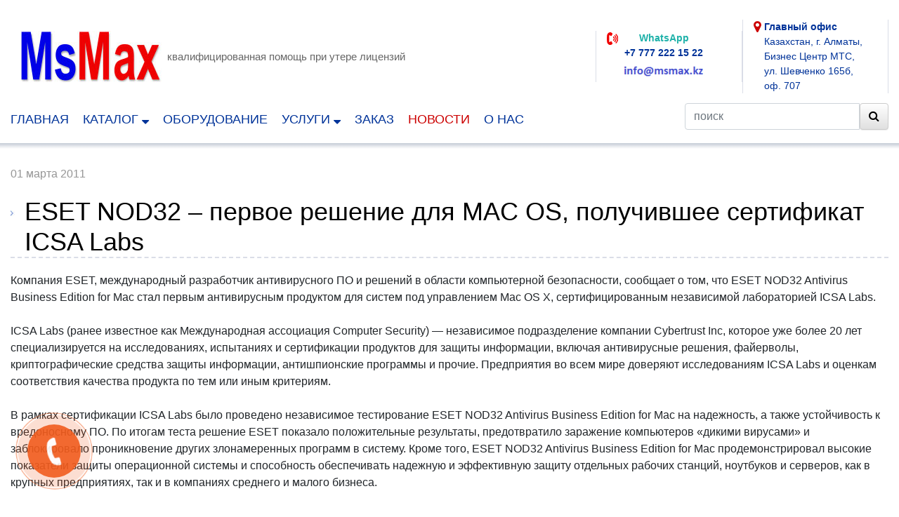

--- FILE ---
content_type: text/html; charset=UTF-8
request_url: https://msmax.kz/novosti/novosti/eset_nod32_pervoe_reshenie_dlia_mac_os,poluchivshee_sertifikat_icsa_labs/
body_size: 8874
content:
<!doctype html>
<html lang="en">
<head>
	<title>Лицензионное программное обеспечение в Алматы - Новости - ESET NOD32 – первое решение для MAC OS, получившее сертификат ICSA Labs</title>
	<meta charset="utf-8" />
	<meta http-equiv="X-UA-Compatible" content="IE=edge">
	<meta name="google-site-verification" content="qea-Wt6dN3GjHb_VIXYOIULDwlDKECVDWPoauAYZAng" />
	<meta name="viewport" content="width=device-width, initial-scale=1" />
    <meta name="keywords" content="программное обеспечение, лицензионное программное обеспечение, лицензионное программное обеспечение алматы" />
    <meta name="description" content="Лицензионное программное обеспечение в Алматы и Казахстане. Поставка более чем сотни производителей лицензионного ПО. Офисные программы, дизайнерские, антивирусные и экзотические." />


<link rel="Shortcut Icon" href="/favicon.ico">
<link href="/tpl/default/public/css/bootstrap.min.css" rel="stylesheet">
<link href="/tpl/default/public/css/bootstrap-theme.min.css" rel="stylesheet">
<link href="/tpl/default/public/css/font-awesome.min.css" rel="stylesheet">
<link href="/tpl/default/public/css/animate.css" rel="stylesheet">
<link href="/tpl/default/public/js/fotorama/fotorama.css" rel="stylesheet" >
<link href="/tpl/default/public/js/carousel/skinn.css" rel="stylesheet" type="text/css"/>
<link href="/tpl/default/public/css/jqgallery.css" rel="stylesheet" type="text/css"  media="screen" charset="UTF-8" />
<link href="/tpl/default/public/css/magnific-popup.css" type="text/css" rel="stylesheet"  />
<link href="/tpl/default/public/font/stylesheet.css"  />
<link href="/tpl/default/public/css/style_9.css" rel="stylesheet"/>

<script src="/tpl/default/public/js/jquery-3.2.1.min.js"></script>
<script src="//code.jivosite.com/widget.js" jv-id="SL6YF3g4PG" async></script>

<script async src="https://www.googletagmanager.com/gtag/js?id=AW-937383941"></script>
<script>
window.dataLayer = window.dataLayer || [];	function gtag(){dataLayer.push(arguments);}	gtag('js', new Date());	gtag('config', 'AW-937383941');
</script>

<script async src="https://www.googletagmanager.com/gtag/js?id=UA-35001185-1"></script>
<script>
window.dataLayer = window.dataLayer || [];function gtag(){dataLayer.push(arguments);}gtag('js', new Date());gtag('config', 'UA-35001185-1');
</script>

</head>

<body>
	
<div class="fix_top">
<div class="container-fluid mt-4">
<div class="container"><div class="row d-flex align-items-center justify-content-between">
<div class="col-12 col-sm-12 col-md-3 col-lg-3 col-xl-2 mt-1 mb-1"><a class="logo" href="/"><img src="/tpl/default/public/img/logo.jpg" ></a></div>
<div class="col-12 col-sm-12 col-md-5 col-lg-5 col-xl-6 mt-1 mb-1 slogan">квалифицированная помощь при утере лицензий</div>	
<div class="col-6 col-sm-6 col-md-2 col-lg-2 col-xl-2 mt-1 mb-1 tel">
	<span style="float:left"><img src="/tpl/default/public/img/ic_p.png" width="17" height="18" alt="">&nbsp;</span>
	<span style="float:left"><div align="center"><b><font color="lightseagreen">WhatsApp</font></b><br><b>+7 777 222 15 22</b><br><table border=0 cellpadding=0 cellspacing=0 align=center><tr><td><div style="padding:5px 0 5px 0"><a href="/doc/ru/1617.png" class="image-link" title="сервера Dell HP"><img src="/doc/ru/small/1617.png" width="120" height="16" border="0"  alt="сервера Dell HP"></a></div></td></tr></table></div></span>
</div>	
<div class="col-6 col-sm-6 col-md-2 col-lg-2 col-xl-2 mt-1 mb-1 pr-0 tel">
	<span style="float:left"><i class="fa fa-lg fa-map-marker red"></i>&nbsp;</span>
   	<span style="float:left"><b>Главный офис</b><br>Казахстан, г. Алматы,<br>Бизнес Центр МТС,<br>ул. Шевченко 165б,<br>оф. 707</span>
</div> 
</div></div></div>

<div style="clear:both"></div>

	
<div class="container"><div class="row mt-4 menu"> 

<div class="col-3 col-sm-3 col-md-3 col-lg-9">
<nav class="navbar navbar-expand-lg navbar-light ml-0 pl-0">
<button class="navbar-toggler" type="button" data-toggle="collapse" data-target="#navbar1" aria-controls="navbar1" aria-expanded="false" aria-label="Toggle navigation">
	<span class="navbar-toggler-icon"></span>
</button>

<div class="collapse navbar-collapse" id="navbar1">
	<ul class="mr-auto menu_top"><li><a href="/" class="">Главная</a></li><li class="my_dropdown"><a href="/katalog/" class=" my_dropdown-toggle" data-submenu="submenu_2">Каталог <i class="fa fa-sort-down"></i></a></li><li><a href="/oborudovanie/" class="">Оборудование</a></li><li class="my_dropdown"><a href="/uslugi/" class=" my_dropdown-toggle" data-submenu="submenu_153">Услуги <i class="fa fa-sort-down"></i></a></li><li><a href="/zakaz/" class="">Заказ</a></li><li><a href="/novosti/" class="activ">Новости</a></li><li><a href="/o_nas/" class="">О нас</a></li></ul>
</div>
</nav>
</div>


<div class="col-9 col-sm-9 col-md-9 col-lg-3 text-right"><form action="https://msmax.kz/search/" name="form_search_top" id="form_search_top">
<div id="search" class="input-group">
  <input type="text" name="handler_search_text" id="handler_search_text" value="" placeholder="поиск" class="form-control">
  <span class="input-group-btn">
    <button type="submit" class="btn btn-default"><i class="fa fa-search"></i></button>
  </span>
</div> </form>	
</div>	


</div></div>

</div>


<div class="container-fluid bg_top mb-4 poltop">&nbsp;
<div class="my_dropdown-menu" id="submenu_2"><div class="container"><div class="float-right close_menu_top_sub"><img src="/tpl/default/public/img/ic_close.jpg" width="39" height="39" alt=""></div><div class="row align-top"><div class="col-12 col-sm-4"><a href="/1c_kupit/" class="menu_top_sub"><i class="fa fa-caret-right red"></i> 1C</a><br><a href="/abbyy/" class="menu_top_sub"><i class="fa fa-caret-right red"></i> ABBYY</a><br><a href="/acronis/" class="menu_top_sub"><i class="fa fa-caret-right red"></i> Acronis</a><br><a href="/adobe/" class="menu_top_sub"><i class="fa fa-caret-right red"></i> Adobe</a><br><a href="/adobe_creative_cloud/" class="menu_top_sub"><i class="fa fa-caret-right red"></i> Adobe Creative Cloud</a><br><a href="/agnitum/" class="menu_top_sub"><i class="fa fa-caret-right red"></i> Agnitum</a><br><a href="/aladdin/" class="menu_top_sub"><i class="fa fa-caret-right red"></i> Aladdin</a><br><a href="/asplinux/" class="menu_top_sub"><i class="fa fa-caret-right red"></i> ASPLinux</a><br><a href="/autocad_kupit/" class="menu_top_sub"><i class="fa fa-caret-right red"></i> AUTODESK</a><br><a href="/avast/" class="menu_top_sub"><i class="fa fa-caret-right red"></i> Avast</a><br><a href="/citrix/" class="menu_top_sub"><i class="fa fa-caret-right red"></i> Citrix</a><br><a href="/copsonic/" class="menu_top_sub"><i class="fa fa-caret-right red"></i> CopSonic</a><br><a href="/corel/" class="menu_top_sub"><i class="fa fa-caret-right red"></i> Corel</a><br><a href="/cyberark/" class="menu_top_sub"><i class="fa fa-caret-right red"></i> CyberArk</a><br><a href="/dameware/" class="menu_top_sub"><i class="fa fa-caret-right red"></i> DameWare</a><br><a href="/devicelock/" class="menu_top_sub"><i class="fa fa-caret-right red"></i> DeviceLock</a><br><a href="/drweb/" class="menu_top_sub"><i class="fa fa-caret-right red"></i> DrWeb</a><br><a href="/embarcadero/" class="menu_top_sub"><i class="fa fa-caret-right red"></i> Embarcadero</a><br><a href="/endpoint/" class="menu_top_sub"><i class="fa fa-caret-right red"></i> Endpoint</a><br><a href="/endpointprotector/" class="menu_top_sub"><i class="fa fa-caret-right red"></i> Endpoint Protector DLP</a><br><a href="/eset/" class="menu_top_sub"><i class="fa fa-caret-right red"></i> ESET</a><br><a href="/Radmin/" class="menu_top_sub"><i class="fa fa-caret-right red"></i> Famatech</a><br><a href="/gfi/" class="menu_top_sub"><i class="fa fa-caret-right red"></i> GFI</a><br></div><div class="col-12 col-sm-4"><a href="/graphisoft_kupit_produkti_v_almaty/" class="menu_top_sub"><i class="fa fa-caret-right red"></i> GRAPHISOFT</a><br><a href="/ibm/" class="menu_top_sub"><i class="fa fa-caret-right red"></i> IBM</a><br><a href="/imperva/" class="menu_top_sub"><i class="fa fa-caret-right red"></i> Imperva</a><br><a href="/infowatch/" class="menu_top_sub"><i class="fa fa-caret-right red"></i> InfoWatch</a><br><a href="/kaspersky/" class="menu_top_sub"><i class="fa fa-caret-right red"></i> Kaspersky</a><br><a href="/kaztoken_kupit/" class="menu_top_sub"><i class="fa fa-caret-right red"></i> KAZTOKEN</a><br><a href="/kerio/" class="menu_top_sub"><i class="fa fa-caret-right red"></i> Kerio</a><br><a href="/magix/" class="menu_top_sub"><i class="fa fa-caret-right red"></i> Magix</a><br><a href="/mapinfo/" class="menu_top_sub"><i class="fa fa-caret-right red"></i> Mapinfo</a><br><a href="/mathcad/" class="menu_top_sub"><i class="fa fa-caret-right red"></i> Mathcad</a><br><a href="/maxon/" class="menu_top_sub"><i class="fa fa-caret-right red"></i> Maxon</a><br><a href="/mcafee/" class="menu_top_sub"><i class="fa fa-caret-right red"></i> McAfee Security</a><br><a href="/mdaemon/" class="menu_top_sub"><i class="fa fa-caret-right red"></i> MDaemon</a><br><a href="/microsoft/" class="menu_top_sub"><i class="fa fa-caret-right red"></i> Microsoft</a><br><a href="/nero/" class="menu_top_sub"><i class="fa fa-caret-right red"></i> Nero</a><br><a href="/netwrix_auditor/" class="menu_top_sub"><i class="fa fa-caret-right red"></i> Netwrix Auditor</a><br><a href="/oracle/" class="menu_top_sub"><i class="fa fa-caret-right red"></i> ORACLE</a><br><a href="/paessler-monitoring-sety-prtg/" class="menu_top_sub"><i class="fa fa-caret-right red"></i> Paessler</a><br><a href="/positive_technologies/" class="menu_top_sub"><i class="fa fa-caret-right red"></i> Positive Technologies</a><br><a href="/progecad/" class="menu_top_sub"><i class="fa fa-caret-right red"></i> ProgeCAD</a><br><a href="/promt/" class="menu_top_sub"><i class="fa fa-caret-right red"></i> PROMT</a><br><a href="/rapid7/" class="menu_top_sub"><i class="fa fa-caret-right red"></i> Rapid7</a><br><a href="/red_hat/" class="menu_top_sub"><i class="fa fa-caret-right red"></i> Red Hat</a><br></div><div class="col-12 col-sm-4"><a href="/produkti/rsa_security/" class="menu_top_sub"><i class="fa fa-caret-right red"></i> RSA Security</a><br><a href="/safeinspect/" class="menu_top_sub"><i class="fa fa-caret-right red"></i> SafeInspect</a><br><a href="/informatsionnaya-bezopasnost-traffic-inspector/" class="menu_top_sub"><i class="fa fa-caret-right red"></i> Smart-Soft</a><br><a href="/sony/" class="menu_top_sub"><i class="fa fa-caret-right red"></i> Sony</a><br><a href="/staffcop/" class="menu_top_sub"><i class="fa fa-caret-right red"></i> StaffCop</a><br><a href="/symantec/" class="menu_top_sub"><i class="fa fa-caret-right red"></i> Symantec</a><br><a href="/nessus_tenable/" class="menu_top_sub"><i class="fa fa-caret-right red"></i> Tenable Nessus</a><br><a href="/trend_micro/" class="menu_top_sub"><i class="fa fa-caret-right red"></i> Trend Micro</a><br><a href="/trueconf/" class="menu_top_sub"><i class="fa fa-caret-right red"></i> TrueConf</a><br><a href="/usergate/" class="menu_top_sub"><i class="fa fa-caret-right red"></i> UserGate</a><br><a href="/veeam/" class="menu_top_sub"><i class="fa fa-caret-right red"></i> Veeam</a><br><a href="/venta/" class="menu_top_sub"><i class="fa fa-caret-right red"></i> Venta</a><br><a href="/vmware/" class="menu_top_sub"><i class="fa fa-caret-right red"></i> VMware</a><br><a href="/websense_kupit_DLP_sistema/" class="menu_top_sub"><i class="fa fa-caret-right red"></i> WEBSENSE</a><br><a href="/wingate/" class="menu_top_sub"><i class="fa fa-caret-right red"></i> WinGate</a><br><a href="/winrar/" class="menu_top_sub"><i class="fa fa-caret-right red"></i> WinRAR</a><br><a href="/xspider/" class="menu_top_sub"><i class="fa fa-caret-right red"></i> Xspider</a><br><a href="/zecurion-dlp-kompleksnaya-zachita/" class="menu_top_sub"><i class="fa fa-caret-right red"></i> Zecurion</a><br><a href="/zwcad/" class="menu_top_sub"><i class="fa fa-caret-right red"></i> ZWCAD</a><br><a href="/kiber_sherif/" class="menu_top_sub"><i class="fa fa-caret-right red"></i> Кибер Шериф</a><br><a href="/katalog/mobilniy_kriminalist/" class="menu_top_sub"><i class="fa fa-caret-right red"></i> Мобильный Криминалист</a><br></div></div></div></div><div class="my_dropdown-menu" id="submenu_153"><div class="container"><div class="float-right close_menu_top_sub"><img src="/tpl/default/public/img/ic_close.jpg" width="39" height="39" alt=""></div><div class="row align-top"><div class="col-12 col-sm-4"><a href="/audit_informacionnoy_bezopasnosti/" class="menu_top_sub"><i class="fa fa-caret-right red"></i> Аудит Информационной Безопасности</a><br></div><div class="col-12 col-sm-4"><a href="/zashita_informacii/" class="menu_top_sub"><i class="fa fa-caret-right red"></i> Защита информации</a><br></div><div class="col-12 col-sm-4"><a href="/migraciia_microsoft_exchange_server/" class="menu_top_sub"><i class="fa fa-caret-right red"></i> Миграция Microsoft Exchange Server</a><br></div></div></div></div>
</div>





<div class="container">

<div class="row mt-1">
			<div class="col-12"><div class="news_date">01 марта 2011</div><h1>ESET NOD32 – первое решение для MAC OS, получившее сертификат ICSA Labs</h1>Компания ESET, международный разработчик антивирусного ПО и решений в области компьютерной безопасности, сообщает о том, что ESET NOD32 Antivirus Business Edition for Mac стал первым антивирусным продуктом для систем под управлением Mac OS X, сертифицированным независимой лабораторией ICSA Labs.<br><br>ICSA Labs (ранее известное как Международная ассоциация Computer Security) — независимое подразделение компании Cybertrust Inc, которое уже более 20 лет специализируется на исследованиях, испытаниях и сертификации продуктов для защиты информации, включая антивирусные решения, файерволы, криптографические средства защиты информации, антишпионские программы и прочие. Предприятия во всем мире доверяют исследованиям ICSA Labs и оценкам соответствия качества продукта по тем или иным критериям.<br><br>В рамках сертификации ICSA Labs было проведено независимое тестирование ESET NOD32 Antivirus Business Edition for Mac на надежность, а также устойчивость к вредоносному ПО. По итогам теста решение ESET показало положительные результаты, предотвратило заражение компьютеров «дикими вирусами» и заблокировало проникновение других злонамеренных программ в систему. Кроме того, ESET NOD32 Antivirus Business Edition for Mac продемонстрировал высокие показатели защиты операционной системы и способность обеспечивать надежную и эффективную защиту отдельных рабочих станций, ноутбуков и серверов, как в крупных предприятиях, так и в компаниях среднего и малого бизнеса.<br><br>«На сегодняшний день одну из главных угроз для ИТ-инфраструктуры любого предприятия представляют кроссплатформенные вредоносные программы, которые распространяются в гетерогенной или смешанной вычислительной среде, состоящей из операционных систем Mac OS X и Microsoft Windows, - рассказывает Эндрю Хейтер, руководитель по антивредоносным программам в ICSA Labs. - В связи с этим специалисты исследовательской лаборатории ICSA Labs провели первую сертификацию антивирусных продуктов для платформы Mac, которые должны отвечать современным требованиям безопасности и обеспечивать высокий уровень защиты для подобных ИТ-сред».<br><br>«Сегодня решения ESET NOD32 для платформы Mac уже пользуются успехом у российского потребителя, – отмечает Михаил Дрожжевкин, глава российского представительства компании ESET. – Теперь эффективность, качество и надежность продукта подтверждена лабораторией ICSA Labs. И стоит отметить, что именно ESET NOD32 Antivirus Business Edition for Mac стал первым антивирусным решением для данной операционной системы, прошедшим столь серьезное испытание и получившее одобрение со стороны независимых экспертов».</div>
		</div>

<div class="row mt-5">
	<div class="col-12"><div class="container"><div class="row m-5"><div class="col-6"><h2>Другие новости</h2></div><div class="col-6"><a href="/ru/novosti/?class_session_news_newsru_966=967">Все новости данной категории</a></div></div></div><div class="row mt-4 mb-4 pb-4" style="border-bottom: 1px solid #d2d6d9;"><div class="col-12 col-sm-3 col-md-2 gr text-nowrap">16&nbsp;марта&nbsp;2021</div><div class="col-12 col-sm-9 col-md-10"><div style="padding:0 0 3px 0"><b><a href="/ru/novosti/novosti/novaia_versiia_zecurion_dlp_11/">Новая версия Zecurion DLP 11. Краткий обзор</a></b></div>Новая версия Zecurion DLP 11: рисковая модель, интегрированная IRP, учёт рабочего времени и в 2 раза больше данных о сотрудниках</a></div></div><div class="row mt-4 mb-4 pb-4" style="border-bottom: 1px solid #d2d6d9;"><div class="col-12 col-sm-3 col-md-2 gr text-nowrap">11&nbsp;февраля&nbsp;2020</div><div class="col-12 col-sm-9 col-md-10"><div style="padding:0 0 3px 0"><b><a href="/ru/novosti/novosti/prezentaciia_zecurion_dlp_10/">ВЕБИНАР Презентация zecurion dlp 10</a></b></div>ВЕБИНАР Презентация zecurion dlp 10
Приглашаем Вас на презентацию новой версии Zecurion DLP 10, которая состоится в четверг 13 февраля, в 15:00ч.
Участие бесплатное, необходима регистрация</a></div></div><div class="row mt-4 mb-4 pb-4" style="border-bottom: 1px solid #d2d6d9;"><div class="col-12 col-sm-3 col-md-2 gr text-nowrap">18&nbsp;сентября&nbsp;2019</div><div class="col-12 col-sm-9 col-md-10"><div style="padding:0 0 3px 0"><b><a href="/ru/novosti/novosti/traffic_inspector_next_generation-novaia_versiia_uzhe_v_almati/">Traffic Inspector Next Generation - новая версия уже в Алматы</a></b></div><img src="/doc/ru/small/1605.jpg" alt="Traffic Inspector Next Generation - новая версия уже в Алматы" title="Traffic Inspector Next Generation - новая версия уже в Алматы" border="0" width="150" style="float: left; vertical-align: top;margin:0 5px 5px 0">
Компания «Смарт-Софт» сообщает о выходе новой версии универсального шлюза безопасности (UTM) и системы обнаружения (предотвращения) вторжений Traffic Inspector Next Generation.&nbsp;
В новом релизе Traffic...</a></div></div><div class="row mt-4 mb-4 pb-4" style="border-bottom: 1px solid #d2d6d9;"><div class="col-12 col-sm-3 col-md-2 gr text-nowrap">20&nbsp;июня&nbsp;2019</div><div class="col-12 col-sm-9 col-md-10"><div style="padding:0 0 3px 0"><b><a href="/ru/novosti/novosti/bekdor_plead_maskiruetsia_pod_legitimnoe_po/">Бэкдор Plead маскируется под легитимное ПО</a></b></div><img src="/doc/ru/small/1604.jpg" alt="Бэкдор Plead маскируется под легитимное ПО" title="Бэкдор Plead маскируется под легитимное ПО" border="0" width="150" style="float: left; vertical-align: top;margin:0 5px 5px 0">ESET зафиксировала новую вредоносную кампанию группировки BlackTech.</a></div></div><div class="row mt-4 mb-4 pb-4" style="border-bottom: 1px solid #d2d6d9;"><div class="col-12 col-sm-3 col-md-2 gr text-nowrap">17&nbsp;июня&nbsp;2019</div><div class="col-12 col-sm-9 col-md-10"><div style="padding:0 0 3px 0"><b><a href="/ru/novosti/novosti/eset_v_whatsapp_obnaruzhili_noviy_vid_moshennichestva/">ESET: в WhatsApp обнаружили новый вид мошенничества</a></b></div><img src="/doc/ru/small/1603.jpg" alt="ESET: в WhatsApp обнаружили новый вид мошенничества" title="ESET: в WhatsApp обнаружили новый вид мошенничества" border="0" width="150" style="float: left; vertical-align: top;margin:0 5px 5px 0">По сообщению Международной антивирусной компании ESET в WhatsApp обнаружен новый вид мошенничества</a></div></div><div class="row mt-4 mb-4 pb-4" style="border-bottom: 1px solid #d2d6d9;"><div class="col-12 col-sm-3 col-md-2 gr text-nowrap">22&nbsp;мая&nbsp;2019</div><div class="col-12 col-sm-9 col-md-10"><div style="padding:0 0 3px 0"><b><a href="/ru/novosti/novosti/obnovlenie_windows_10_i_windows_7_lomaiut_pk/">Обновление Windows 10 и Windows 7 ломают ПК</a></b></div><img src="/doc/ru/small/1602.jpg" alt="Обновление Windows 10 и Windows 7 ломают ПК" title="Обновление Windows 10 и Windows 7 ломают ПК" border="0" width="150" style="float: left; vertical-align: top;margin:0 5px 5px 0">Последнее обновление для Windows принесло неприятности группам пользователей разных версий Windows. Например, при определенных условиях систему оказывалось невозможно загрузить; снова возникли проблемы с некоторыми антивирусами; для браузеров Microsoft потребовалось выпускать дополнительный патч.</a></div></div></div>
</div>

<div style="clear:both"></div>

<div class="row mt-4 mb-4">
	<div class="col-12 col-sm-6 mt-2">
		<div class="soc1 m-2"><div><a href="/faq/"><h3>Вопрос-ответ</h3></a></div><div class="text-left"><i class="fa fa-file teal"></i> <span style="text-transform: uppercase;">Игорь:</span></div><div class="text-left teal pl-3 pr-2"><i class="fa fa-lg fa-angle-double-left gr"></i> <i>Здравствуйте! Ни как ни могу найти телефон центра октивации Windows в Алмате. Подскажите пожалуйста!</i> <i class="fa fa-lg fa-angle-double-right gr"></i></div><br><a href="#" class="spoiler_head"><b>ответ</b><font style="color:gray">(<i class="fa fa-chevron-circle-down fa-lg"></i>)</font></a><div style="display:none" class="spoiler_text text-right pr-2"> Майкрософт Инфо Центр 8 800 0801001 (бесплатный) или +7 7272 980126</div></div>
	</div>
	<div class="col-12 col-sm-6 mt-2">
		<div class="soc1 m-2">Присоединяйтесь к нам в соцсетях:<br><br><a href="https://www.youtube.com/c/msmax"  target="_blank" ><img src="/doc/ru/small/1589.jpg" id="img_1589" alt="ic y" title="ic y" border=0 width=133 height=43 ></a> <a href="https://twitter.com/MSMAX_MSMAX"  target="_blank" ><img src="/doc/ru/small/1588.jpg" id="img_1588" alt="ic t" title="ic t" border=0 width=133 height=43 ></a></div>
	</div>	
</div>

<div class="row mt-4 mb-4">
	<div class="col-12 text-center"><div class="spoiler"><b>Показать на карте </b><br><div class="map"><script type="text/javascript" charset="utf-8" src="https://api-maps.yandex.ru/services/constructor/1.0/js/?sid=Wo_Rjwr0_7Hnk-5aMf4oMDZ8xnAf9Mad&lang=ru_RU&sourceType=constructor"></script></div></div></div>
</div>
</div>

<div class="container-fluid bg_top mt-1 mb-4">&nbsp;</div>


<div class="container">
<div class="row mt-4 mb-4">
	<div class="col-sm-3 mb-4 addr">
		<a class="logo" href="/"><img src="/tpl/default/public/img/logo.jpg" width="50px"></a>
		<div style="padding:7px"></div><b>Главный офис</b><br>Казахстан, г. Алматы,<br>Бизнес Центр МТС,<br>ул. Шевченко 165б,<br>оф. 707
	</div>
	<div class="col-sm-3"><ul class="menu_bot"><li><a href="/"  data-transition="none" data-ajax="false">Главная</a></li><li><a href="/oborudovanie/"  data-transition="none" data-ajax="false">Оборудование</a></li><li><a href="/uslugi/"  data-transition="none" data-ajax="false">Услуги</a></li><li><a href="/zakaz/"  data-transition="none" data-ajax="false">Заказ</a></li></ul></div>
	<div class="col-sm-3 mb-4"><ul class="menu_bot"><li><a href="/faq/"  data-transition="none" data-ajax="false">Вопрос-ответ</a></li><li><a href="/karta_sayta/"  data-transition="none" data-ajax="false">Карта сайта</a></li><li><a href="/feedback/"  data-transition="none" data-ajax="false">Обратная связь</a></li></ul></div>
	<div class="col-sm-3 copy">Copyright &copy; 2026, MSMAX.<br><br>При использовании материалов сайта<br>гиперссылка на сайт msmax.kz<br>обязательна.
	
	</div>
</div>

<div class="row mt-4 mb-5">
	<div class="col-12"><span class="cou"><script id="top100Counter" type="text/javascript" src="https://counter.rambler.ru/top100.jcn?2913536"></script>
<noscript><a href="https://top100.rambler.ru/navi/2913536/"><img src="https://counter.rambler.ru/top100.cnt?2913536" alt="Rambler's Top100" border="0" /></a></noscript></span>

<span class="cou"><div style="border:1px solid #c0c0c0;padding:5px;background: url(/img/site/search_left.gif) repeat-x left;"><a href="https://kompaniya-msmax.satu.kz/" target="_blank"> ТОО &laquo;MsMax&raquo;</span></a>&nbsp;<a href="https://satu.kz/" target="_blank"><span style="color:#464646; font-family:calibri, arial, sans;">Satu<span style="color:#1e8aab;">.kz</span></span></a></div></span>

<span class="cou"><div id="liveinternet"></div>
<script type="text/javascript">$("#liveinternet").html("<a href='https://www.liveinternet.ru/click' "+"target=_blank><img src='//counter.yadro.ru/hit?t40.6;r"+escape(document.referrer)+((typeof(screen)=="undefined")?"":";s"+screen.width+"*"+screen.height+"*"+(screen.colorDepth?screen.colorDepth:screen.pixelDepth))+";u"+escape(document.URL)+";"+Math.random()+"' alt='' title='LiveInternet' "+"border='0' width='31' height='31'><\/a>");</script></span>

<span class="cou"><script>(function(i,s,o,g,r,a,m){i['GoogleAnalyticsObject']=r;i[r]=i[r]||function(){  (i[r].q=i[r].q||[]).push(arguments)},i[r].l=1*new Date();a=s.createElement(o),  m=s.getElementsByTagName(o)[0];a.async=1;a.src=g;m.parentNode.insertBefore(a,m)  })(window,document,'script','//www.google-analytics.com/analytics.js','ga');  ga('create', 'UA-47025786-1', 'msmax.kz');  ga('send', 'pageview');</script></span>	</div>
</div>
</div>




<a href="#" id="popup__toggle" onclick="return false;" data-toggle="modal" data-target="#exampleModal-sm" data-my-link="" data-my-pagetitle=""><div class="circlephone" style="transform-origin: center;"></div><div class="circle-fill" style="transform-origin: center;"></div><div class="img-circle" style="transform-origin: center;"><div class="img-circleblock" style="transform-origin: center;"></div></div></a><div class="modal fade" id="exampleModal-sm" tabindex="-1" role="dialog" aria-labelledby="exampleModalLabel" aria-hidden="true">
  <div class="modal-dialog" role="document">
    <div class="modal-content">
      <div class="modal-header pl-5">
        <h2 class="modal-title" id="exampleModalLabel">Заказать обратный звонок</h2>
        <button type="button" class="close" data-dismiss="modal" aria-label="Close">
          <span aria-hidden="true">&times;</span>
        </button>
      </div>
      <div class="modal-body">
<div class="comment">Оставьте заявку и наш специалист свяжется с вами в ближайшее время!</div>

<form action="/novosti/novosti/eset_nod32_pervoe_reshenie_dlia_mac_os,poluchivshee_sertifikat_icsa_labs/"  method="post" name="form_phone" id="needs-validation">
<div class="row mt-2"><label class="col-sm-2 col-form-label">имя:</label><div class="col-10"><input type="text" name="form_name_phone" size="30" maxlength="255" class="form-control" value="" required autocomplete="off"></div></div>
	 
<div class="row mt-2"><label class="col-sm-2 col-form-label">телефон:</label><div class="col-10"><input type="text" name="form_tel_phone" size="30" maxlength="255" class="form-control" value="" required autocomplete="off"></div></div>

<div class="row mt-2"><div class="col-sm-2"></div><div class="col-sm-10"><input type="submit" name="add_mail_phone" value="отправить" class="btn btn-info"></div></div>
</form>




      </div>
      <div class="modal-footer">
        <button type="button" class="btn btn-secondary" data-dismiss="modal">Закрыть</button>
        
      </div>
    </div>
  </div>
</div>


<script src="/tpl/default/public/js/bootstrap.bundle.min.js"></script>
<script src="/tpl/default/public/js/script.js"></script>
<script src="/js/script.php"></script>
<script src="/tpl/default/public/js/fotorama/fotorama.js"></script>
<script src="/tpl/default/public/js/carousel/jquery.jcarousel.min.js" type="text/javascript"></script>	
<script src="/tpl/default/public/js/jquery.magnific-popup.min.js"></script>
<script language="JavaScript" type="text/javascript">
var spoiler_header_text='<i class="fa fa-chevron-circle-down fa-lg"></i>';
</script>

<script type="text/javascript">
jQuery(document).ready(function() {
	$('#mycarousel').jcarousel({
	wrap: 'circular'
	})
	.jcarouselAutoscroll({
	interval: 4000,
	target: '+=1',
	autostart: true
	});
	$('.jcarousel-control-prev').jcarouselControl({target: '-=1'});
	$('.jcarousel-control-next').jcarouselControl({target: '+=1'});
});
</script>
<div id="toTop" class="btn btn-info"><i class="fa fa-arrow-up"></i> Наверх</div>

</body>
</html>

--- FILE ---
content_type: text/css
request_url: https://msmax.kz/tpl/default/public/js/fotorama/fotorama.css
body_size: 2900
content:
/*!
 * Fotorama 4.6.4 | http://fotorama.io/license/
 */@media (-webkit-min-device-pixel-ratio: 1.5), (min-resolution: 2dppx){
  .fotorama__arr,.fotorama__fullscreen-icon,.fotorama__video-close,.fotorama__video-play{
   /* background: url(fotorama_2x.png) 0 0/96px 160px no-repeat;*/
  }
}

@media print{
  .fotorama__arr,.fotorama__fullscreen-icon,.fotorama__thumb-border,.fotorama__video-close,.fotorama__video-play{
    background:none!important;
  }
}

@-webkit-keyframes spinner{
  0%{
    -webkit-transform: rotate(0);
    transform: rotate(0);
  }

  100%{
    -webkit-transform: rotate(360deg);
    transform: rotate(360deg);
  }
}

@keyframes spinner{
  0%{
    -webkit-transform: rotate(0);
    transform: rotate(0);
  }

  100%{
    -webkit-transform: rotate(360deg);
    transform: rotate(360deg);
  }
}

@-moz-document url-prefix (){
  .fotorama__active{
    box-shadow: 0 0 0 transparent;
  }
}

.fotorama__arr:focus:after,.fotorama__fullscreen-icon:focus:after,.fotorama__html,.fotorama__img,.fotorama__nav__frame:focus .fotorama__dot:after,.fotorama__nav__frame:focus .fotorama__thumb:after,.fotorama__stage__frame,.fotorama__stage__shaft,.fotorama__video iframe{
  position: absolute;
  width: 100%;
  height: 100%;
  top: 0;
  right: 0;
  left: 0;
  bottom: 0;
}

.fotorama--fullscreen,.fotorama__img{
  max-width:99999px!important;
  max-height:99999px!important;
  min-width:0!important;
  min-height:0!important;
  border-radius:0!important;
  box-shadow:none!important;
  padding:0!important;
}

.fotorama__wrap .fotorama__grab{
  cursor: move;
  cursor: -webkit-grab;
  cursor: -o-grab;
  cursor: -ms-grab;
  cursor: grab;
}

.fotorama__grabbing *{
  cursor: move;
  cursor: -webkit-grabbing;
  cursor: -o-grabbing;
  cursor: -ms-grabbing;
  cursor: grabbing;
}

.fotorama__spinner{
  position:absolute!important;
  top:50%!important;
  left:50%!important;
}

.fotorama__wrap--css3 .fotorama__arr,.fotorama__wrap--css3 .fotorama__fullscreen-icon,.fotorama__wrap--css3 .fotorama__nav__shaft,.fotorama__wrap--css3 .fotorama__stage__shaft,.fotorama__wrap--css3 .fotorama__thumb-border,.fotorama__wrap--css3 .fotorama__video-close,.fotorama__wrap--css3 .fotorama__video-play{
  -webkit-transform: translate3d(0, 0, 0);
  transform: translate3d(0, 0, 0);
}

.fotorama__caption,.fotorama__nav:after,.fotorama__nav:before,.fotorama__stage:after,.fotorama__stage:before,.fotorama__wrap--css3 .fotorama__html,.fotorama__wrap--css3 .fotorama__nav,.fotorama__wrap--css3 .fotorama__spinner,.fotorama__wrap--css3 .fotorama__stage,.fotorama__wrap--css3 .fotorama__stage .fotorama__img,.fotorama__wrap--css3 .fotorama__stage__frame{
  -webkit-transform: translateZ(0);
  transform: translateZ(0);
}

.fotorama__arr:focus,.fotorama__fullscreen-icon:focus,.fotorama__nav__frame{
  outline: 0;
}

.fotorama__arr:focus:after,.fotorama__fullscreen-icon:focus:after,.fotorama__nav__frame:focus .fotorama__dot:after,.fotorama__nav__frame:focus .fotorama__thumb:after{
  content: '';
  border-radius: inherit;
  background-color: rgba(0, 175, 234, .5);
}

.fotorama__wrap--video .fotorama__stage,.fotorama__wrap--video .fotorama__stage__frame--video,.fotorama__wrap--video .fotorama__stage__frame--video .fotorama__html,.fotorama__wrap--video .fotorama__stage__frame--video .fotorama__img,.fotorama__wrap--video .fotorama__stage__shaft{
  -webkit-transform:none!important;
  transform:none!important;
}

.fotorama__wrap--css3 .fotorama__nav__shaft,.fotorama__wrap--css3 .fotorama__stage__shaft,.fotorama__wrap--css3 .fotorama__thumb-border{
  transition-property: -webkit-transform, width;
  transition-property: transform, width;
  transition-timing-function: cubic-bezier(0.1, 0, .25, 1);
  transition-duration: 0ms;
}

.fotorama__arr,.fotorama__fullscreen-icon,.fotorama__no-select,.fotorama__video-close,.fotorama__video-play,.fotorama__wrap{
  -webkit-user-select: none;
  -moz-user-select: none;
  -ms-user-select: none;
  user-select: none;
}

.fotorama__select{
  -webkit-user-select: text;
  -moz-user-select: text;
  -ms-user-select: text;
  user-select: text;
}

.fotorama__nav,.fotorama__nav__frame{
  margin: auto;
  padding: 0;
}

.fotorama__caption__wrap,.fotorama__nav__frame,.fotorama__nav__shaft{
  -moz-box-orient: vertical;
  display: inline-block;
  vertical-align: middle;
  *display: inline;
  *zoom: 1;
}

.fotorama__nav__frame,.fotorama__thumb-border{
  box-sizing: content-box;
}

.fotorama__caption__wrap{
  box-sizing: border-box;
}

.fotorama--hidden,.fotorama__load{
  position: absolute;
  left: -99999px;
  top: -99999px;
  z-index: -1;
}

.fotorama__arr,.fotorama__fullscreen-icon,.fotorama__nav,.fotorama__nav__frame,.fotorama__nav__shaft,.fotorama__stage__frame,.fotorama__stage__shaft,.fotorama__video-close,.fotorama__video-play{
  -webkit-tap-highlight-color: transparent;
}

.fotorama__arr,.fotorama__fullscreen-icon,.fotorama__video-close,.fotorama__video-play{
 /* background: url(fotorama_2x.png) no-repeat;*/
}

.fotorama__thumb{
  background-color: #7f7f7f;
  background-color: rgba(127, 127, 127, .2);
}

.fotorama{
  min-width: 1px;
  overflow: hidden;
}

.fotorama:not(.fotorama--unobtrusive) > *:not(:first-child){
  display: none;
}

.fullscreen{
  width:100%!important;
  height:100%!important;
  max-width:100%!important;
  max-height:100%!important;
  margin:0!important;
  padding:0!important;
  overflow:hidden!important;
  background: #000;
}

.fotorama--fullscreen{
  position:absolute!important;
  top:0!important;
  left:0!important;
  right:0!important;
  bottom:0!important;
  float:none!important;
  z-index:2147483647!important;
  background: #000;
  width:100%!important;
  height:100%!important;
  margin:0!important;
}

.fotorama--fullscreen .fotorama__nav,.fotorama--fullscreen .fotorama__stage{
  background: #000;
}

.fotorama__wrap{
  -webkit-text-size-adjust: 100%;
  position: relative;
  direction: ltr;
  z-index: 0;
}

.fotorama__wrap--rtl .fotorama__stage__frame{
  direction: rtl;
}

.fotorama__nav,.fotorama__stage{
  overflow: hidden;
  position: relative;
  max-width: 100%;
}

.fotorama__wrap--pan-y{
  -ms-touch-action: pan-y;
}

.fotorama__wrap .fotorama__pointer{
  cursor: pointer;
}

.fotorama__wrap--slide .fotorama__stage__frame{
  opacity:1!important;
}

.fotorama__stage__frame{
  overflow: hidden;
}

.fotorama__stage__frame.fotorama__active{
  z-index: 8;
}

.fotorama__wrap--fade .fotorama__stage__frame{
  display: none;
}

.fotorama__wrap--fade .fotorama__fade-front,.fotorama__wrap--fade .fotorama__fade-rear,.fotorama__wrap--fade .fotorama__stage__frame.fotorama__active{
  display: block;
  left: 0;
  top: 0;
}

.fotorama__wrap--fade .fotorama__fade-front{
  z-index: 8;
}

.fotorama__wrap--fade .fotorama__fade-rear{
  z-index: 7;
}

.fotorama__wrap--fade .fotorama__fade-rear.fotorama__active{
  z-index: 9;
}

.fotorama__wrap--fade .fotorama__stage .fotorama__shadow{
  display: none;
}

.fotorama__img{
  -ms-filter: "alpha(Opacity=0)";
  filter:alpha(opacity=0);
  opacity: 0;
  border:none!important;
}

.fotorama__error .fotorama__img,.fotorama__loaded .fotorama__img{
  -ms-filter: "alpha(Opacity=100)";
  filter:alpha(opacity=100);
  opacity: 1;
}

.fotorama--fullscreen .fotorama__loaded--full .fotorama__img,.fotorama__img--full{
  display: none;
}

.fotorama--fullscreen .fotorama__loaded--full .fotorama__img--full{
  display: block;
}

.fotorama__wrap--only-active .fotorama__nav,.fotorama__wrap--only-active .fotorama__stage{
  max-width:99999px!important;
}

.fotorama__wrap--only-active .fotorama__stage__frame{
  visibility: hidden;
}

.fotorama__wrap--only-active .fotorama__stage__frame.fotorama__active{
  visibility: visible;
}

.fotorama__nav{
  font-size: 0;
  line-height: 0;
  text-align: center;
  display: none;
  white-space: nowrap;
  z-index: 5;
}

.fotorama__nav__shaft{
  position: relative;
  left: 0;
  top: 0;
  text-align: left;
}

.fotorama__nav__frame{
  position: relative;
  cursor: pointer;
}

.fotorama__nav--dots{
  display: block;
}

.fotorama__nav--dots .fotorama__nav__frame{
  width: 18px;
  height: 30px;
}

.fotorama__nav--dots .fotorama__nav__frame--thumb,.fotorama__nav--dots .fotorama__thumb-border{
  display: none;
}

.fotorama__nav--thumbs{
  display: block;
}

.fotorama__nav--thumbs .fotorama__nav__frame{
  padding-left:0!important;
}

.fotorama__nav--thumbs .fotorama__nav__frame:last-child{
  padding-right:0!important;
}

.fotorama__nav--thumbs .fotorama__nav__frame--dot{
  display: none;
}

.fotorama__dot{
  display: block;
  width: 10px;
  height: 10px;
  position: relative;
  top: 12px;
  left: 6px;
  border-radius: 15px;
  border: 5px solid #c0c0c0;
}

.fotorama__nav__frame:focus .fotorama__dot:after{
  padding: 1px;
  top: -1px;
  left: -1px;
}

.fotorama__nav__frame.fotorama__active .fotorama__dot{
  width: 0;
  height: 0;
  border: 5px solid #cc0000;
}

.fotorama__nav__frame.fotorama__active .fotorama__dot:after{
  padding: 3px;
  top: -3px;
  left: -3px;
}

.fotorama__thumb{
  overflow: hidden;
  position: relative;
  width: 100%;
  height: 100%;
}

.fotorama__nav__frame:focus .fotorama__thumb{
  z-index: 2;
}

.fotorama__thumb-border{
  position: absolute;
  z-index: 9;
  top: 0;
  left: 0;
  border-style: solid;
  border-color: #00afea;
  background-image: linear-gradient(to bottom right, rgba(255, 255, 255, .25), rgba(64, 64, 64, .1));
}

.fotorama__caption{
  position: absolute;
  z-index: 12;
  bottom: 0;
  left: 0;
  right: 0;
  font-family: 'Helvetica Neue', Arial, sans-serif;
  font-size: 14px;
  line-height: 1.5;
  color: #000;
}

.fotorama__caption a{
  text-decoration: none;
  color: #000;
  border-bottom: 1px solid;
  border-color: rgba(0, 0, 0, .5);
}

.fotorama__caption a:hover{
  color: #333;
  border-color: rgba(51, 51, 51, .5);
}

.fotorama__wrap--rtl .fotorama__caption{
  left: auto;
  right: 0;
}

.fotorama__wrap--no-captions .fotorama__caption,.fotorama__wrap--video .fotorama__caption{
  display: none;
}

.fotorama__caption__wrap{
  background-color: #fff;
  background-color: rgba(255, 255, 255, .9);
  padding: 5px 10px;
}

.fotorama__wrap--css3 .fotorama__spinner{
  -webkit-animation: spinner 24s infinite linear;
  animation: spinner 24s infinite linear;
}

.fotorama__wrap--css3 .fotorama__html,.fotorama__wrap--css3 .fotorama__stage .fotorama__img{
  transition-property: opacity;
  transition-timing-function: linear;
  transition-duration: .3s;
}

.fotorama__wrap--video .fotorama__stage__frame--video .fotorama__html,.fotorama__wrap--video .fotorama__stage__frame--video .fotorama__img{
  -ms-filter: "alpha(Opacity=0)";
  filter:alpha(opacity=0);
  opacity: 0;
}

.fotorama__select{
  cursor: auto;
}

.fotorama__video{
  top: 32px;
  right: 0;
  bottom: 0;
  left: 0;
  position: absolute;
  z-index: 10;
}

.fotorama__arr,.fotorama__fullscreen-icon,.fotorama__video-close,.fotorama__video-play{
  position: absolute;
  z-index: 11;
  cursor: pointer;
}

.fotorama__arr{
  position: absolute;
  width:40px;
  height: 80px;
  top: 50px;
  /*margin-top: -16px;*/
}

.fotorama__arr--prev{
  left: 8px;
  background: url(left.png) no-repeat;
}

.fotorama__arr--next{
  right: 5px;
  background: url(right.png) no-repeat;
}

.fotorama__arr--disabled{
  pointer-events: none;
  cursor: default;
  *display: none;
  opacity: .1;
}

.fotorama__fullscreen-icon{
  width: 32px;
  height: 32px;
  top: 2px;
  right: 2px;
  background-position: 0 -32px;
  z-index: 20;
}

.fotorama__arr:focus,.fotorama__fullscreen-icon:focus{
  border-radius: 50%;
}

.fotorama--fullscreen .fotorama__fullscreen-icon{
  background-position: -32px -32px;
}

.fotorama__video-play{
  width: 96px;
  height: 96px;
  left: 50%;
  top: 50%;
  margin-left: -48px;
  margin-top: -48px;
  background-position: 0 -64px;
  opacity: 0;
}

.fotorama__wrap--css2 .fotorama__video-play,.fotorama__wrap--video .fotorama__stage .fotorama__video-play{
  display: none;
}

.fotorama__error .fotorama__video-play,.fotorama__loaded .fotorama__video-play,.fotorama__nav__frame .fotorama__video-play{
  opacity: 1;
  display: block;
}

.fotorama__nav__frame .fotorama__video-play{
  width: 32px;
  height: 32px;
  margin-left: -16px;
  margin-top: -16px;
  background-position: -64px -32px;
}

.fotorama__video-close{
  width: 32px;
  height: 32px;
  top: 0;
  right: 0;
  background-position: -64px 0;
  z-index: 20;
  opacity: 0;
}

.fotorama__wrap--css2 .fotorama__video-close{
  display: none;
}

.fotorama__wrap--css3 .fotorama__video-close{
  -webkit-transform: translate3d(32px, -32px, 0);
  transform: translate3d(32px, -32px, 0);
}

.fotorama__wrap--video .fotorama__video-close{
  display: block;
  opacity: 1;
}

.fotorama__wrap--css3.fotorama__wrap--video .fotorama__video-close{
  -webkit-transform: translate3d(0, 0, 0);
  transform: translate3d(0, 0, 0);
}

.fotorama__wrap--no-controls.fotorama__wrap--toggle-arrows .fotorama__arr,.fotorama__wrap--no-controls.fotorama__wrap--toggle-arrows .fotorama__fullscreen-icon{
  opacity: 0;
}

.fotorama__wrap--no-controls.fotorama__wrap--toggle-arrows .fotorama__arr:focus,.fotorama__wrap--no-controls.fotorama__wrap--toggle-arrows .fotorama__fullscreen-icon:focus{
  opacity: 1;
}

.fotorama__wrap--video .fotorama__arr,.fotorama__wrap--video .fotorama__fullscreen-icon{
  opacity:0!important;
}

.fotorama__wrap--css2.fotorama__wrap--no-controls.fotorama__wrap--toggle-arrows .fotorama__arr,.fotorama__wrap--css2.fotorama__wrap--no-controls.fotorama__wrap--toggle-arrows .fotorama__fullscreen-icon{
  display: none;
}

.fotorama__wrap--css2.fotorama__wrap--no-controls.fotorama__wrap--toggle-arrows .fotorama__arr:focus,.fotorama__wrap--css2.fotorama__wrap--no-controls.fotorama__wrap--toggle-arrows .fotorama__fullscreen-icon:focus{
  display: block;
}

.fotorama__wrap--css2.fotorama__wrap--video .fotorama__arr,.fotorama__wrap--css2.fotorama__wrap--video .fotorama__fullscreen-icon{
  display:none!important;
}

.fotorama__wrap--css3.fotorama__wrap--no-controls.fotorama__wrap--slide.fotorama__wrap--toggle-arrows .fotorama__fullscreen-icon:not(:focus){
  -webkit-transform: translate3d(32px, -32px, 0);
  transform: translate3d(32px, -32px, 0);
}

.fotorama__wrap--css3.fotorama__wrap--no-controls.fotorama__wrap--slide.fotorama__wrap--toggle-arrows .fotorama__arr--prev:not(:focus){
  -webkit-transform: translate3d(-48px, 0, 0);
  transform: translate3d(-48px, 0, 0);
}

.fotorama__wrap--css3.fotorama__wrap--no-controls.fotorama__wrap--slide.fotorama__wrap--toggle-arrows .fotorama__arr--next:not(:focus){
  -webkit-transform: translate3d(48px, 0, 0);
  transform: translate3d(48px, 0, 0);
}

.fotorama__wrap--css3.fotorama__wrap--video .fotorama__fullscreen-icon{
  -webkit-transform:translate3d(32px,-32px,0)!important;
  transform:translate3d(32px,-32px,0)!important;
}

.fotorama__wrap--css3.fotorama__wrap--video .fotorama__arr--prev{
  -webkit-transform:translate3d(-48px,0,0)!important;
  transform:translate3d(-48px,0,0)!important;
}

.fotorama__wrap--css3.fotorama__wrap--video .fotorama__arr--next{
  -webkit-transform:translate3d(48px,0,0)!important;
  transform:translate3d(48px,0,0)!important;
}

.fotorama__wrap--css3 .fotorama__arr:not(:focus),.fotorama__wrap--css3 .fotorama__fullscreen-icon:not(:focus),.fotorama__wrap--css3 .fotorama__video-close:not(:focus),.fotorama__wrap--css3 .fotorama__video-play:not(:focus){
  transition-property: -webkit-transform, opacity;
  transition-property: transform, opacity;
  transition-duration: .3s;
}

.fotorama__nav:after,.fotorama__nav:before,.fotorama__stage:after,.fotorama__stage:before{
  content: "";
  display: block;
  position: absolute;
  text-decoration: none;
  top: 0;
  bottom: 0;
  width: 10px;
  height: auto;
  z-index: 10;
  pointer-events: none;
  background-repeat: no-repeat;
  background-size: 1px 100%, 5px 100%;
}

.fotorama__nav:before,.fotorama__stage:before{
  background-image: linear-gradient(transparent, rgba(0, 0, 0, .2) 25%, rgba(0, 0, 0, .3) 75%, transparent), radial-gradient(farthest-side at 0 50%, rgba(0, 0, 0, .4), transparent);
  background-position: 0 0, 0 0;
  left: -10px;
}

.fotorama__nav.fotorama__shadows--left:before,.fotorama__stage.fotorama__shadows--left:before{
  left: 0;
}

.fotorama__nav:after,.fotorama__stage:after{
  background-image: linear-gradient(transparent, rgba(0, 0, 0, .2) 25%, rgba(0, 0, 0, .3) 75%, transparent), radial-gradient(farthest-side at 100% 50%, rgba(0, 0, 0, .4), transparent);
  background-position: 100% 0, 100% 0;
  right: -10px;
}

.fotorama__nav.fotorama__shadows--right:after,.fotorama__stage.fotorama__shadows--right:after{
  right: 0;
}

.fotorama--fullscreen .fotorama__nav:after,.fotorama--fullscreen .fotorama__nav:before,.fotorama--fullscreen .fotorama__stage:after,.fotorama--fullscreen .fotorama__stage:before,.fotorama__wrap--fade .fotorama__stage:after,.fotorama__wrap--fade .fotorama__stage:before,.fotorama__wrap--no-shadows .fotorama__nav:after,.fotorama__wrap--no-shadows .fotorama__nav:before,.fotorama__wrap--no-shadows .fotorama__stage:after,.fotorama__wrap--no-shadows .fotorama__stage:before{
  display: none;
}

--- FILE ---
content_type: application/javascript
request_url: https://msmax.kz/tpl/default/public/js/fotorama/fotorama.js
body_size: 18439
content:
/*!
 * Fotorama 4.6.4 | http://fotorama.io/license/
 */
fotoramaVersion = "4.6.4", function(a, b, c, d, e) {
  "use strict"; function f(a) {
    var b = "bez_"+d.makeArray(arguments).join("_").replace(".", "p"); if("function"!=typeof d.easing[b]) {
      var c = function(a, b) {
        var c =[null, null], d =[null, null], e =[null, null], f = function(f, g) {
          return e[g] = 3*a[g], d[g] = 3*(b[g]-a[g])-e[g], c[g] = 1-e[g]-d[g], f*(e[g]+f*(d[g]+f*c[g]))
        }
        , g = function(a) {
          return e[0]+a*(2*d[0]+3*c[0]*a)
        }
        , h = function(a) {
          for(var b, c = a, d = 0; ++d<14&&(b = f(c, 0)-a, !(Math.abs(b)<.001));)c -= b/g(c); return c
        };
        return function(a) {
          return f(h(a), 1)
        }
      }; d.easing[b] = function(b, d, e, f, g) {
        return f*c([a[0], a[1]],[a[2], a[3]])(d/g)+e
      }
    }return b
  }
  function g() {
  }
  function h(a, b, c) {
    return Math.max(isNaN(b)? -1/0: b, Math.min(isNaN(c)? 1/0: c, a))
  }
  function i(a) {
    return a.match(/ma/)&&a.match(/-?\d+(?!d)/g)[a.match(/3d/)? 12: 4]
  }
  function j(a) {
    return Ic? +i(a.css("transform")): +a.css("left").replace("px", "")
  }
  function k(a) {
    var b = {
    };
    return Ic? b.transform = "translate3d("+a+"px,0,0)": b.left = a, b
  }
  function l(a) {
    return {
    "transition-duration": a+"ms"
    }
  }function m(a, b) {
    return isNaN(a)? b: a
  }
  function n(a, b) {
    return m(+String(a).replace(b||"px", ""))
  }
  function o(a) {
    return/%$/.test(a)? n(a, "%"): e}function p(a, b) {return m(o(a)/100*b, n(a))
  }
  function q(a) {
    return(!isNaN(n(a))||!isNaN(n(a, "%")))&&a
  }
  function r(a, b, c, d) {
    return(a-(d||0))*(b+(c||0))
  }
  function s(a, b, c, d) {
    return-Math.round(a/(b+(c||0))-(d||0))
  }
  function t(a) {
    var b = a.data(); if(!b.tEnd) {
      var c = a[0], d = {
      WebkitTransition: "webkitTransitionEnd", MozTransition: "transitionend", OTransition: "oTransitionEnd otransitionend", msTransition: "MSTransitionEnd", transition: "transitionend"
      };
      T(c, d[uc.prefixed("transition")], function(a)
        {
          b.tProp&&a.propertyName.match(b.tProp)&&b.onEndFn()
        }
      ), b.tEnd = !0
    }
  }function u(a, b, c, d) {
    var e, f = a.data(); f&&(f.onEndFn = function()
      {
        e||(e = !0, clearTimeout(f.tT), c())
      }
      , f.tProp = b, clearTimeout(f.tT), f.tT = setTimeout(function()
        {
          f.onEndFn()
        }
        , 1.5*d), t(a)
    )
  }
  function v(a, b)
  {
    if(a.length)
    {
      var c = a.data(); Ic? (a.css(l(0)), c.onEndFn = g, clearTimeout(c.tT)): a.stop();
      var d = w(b, function()
        {
          return j(a)
        }
      ); return a.css(k(d)), d
    }
  }
  function w() {
    for(var a, b = 0, c = arguments.length; c>b&&(a = b? arguments[b](): arguments[b], "number"!=typeof a); b++); return a
  }
  function x(a, b) {
    return Math.round(a+(b-a)/1.5)
  }
  function y() {
    return y.p = y.p||("https:"===c.protocol? "https://": "http://"), y.p
  }
  function z(a) {
    var c = b.createElement("a"); return c.href = a, c
  }
  function A(a, b) {
    if("string"!=typeof a)return a; a = z(a);
    var c, d; if(a.host.match(/youtube\.com/)&&a.search) {
      if(c = a.search.split("v=")[1]) {
        var e = c.indexOf("&"); -1!==e&&(c = c.substring(0, e)), d = "youtube"
      }
    }else a.host.match(/youtube\.com|youtu\.be/)? (c = a.pathname.replace(/^\/(embed\/|v\/)?/, "").replace(/\/.*/, ""), d = "youtube"): a.host.match(/vimeo\.com/)&&(d = "vimeo", c = a.pathname.replace(/^\/(video\/)?/, "").replace(/\/.*/, "")); return c&&d||!b||(c = a.href, d = "custom"), c? {
      id: c, type: d, s: a.search.replace(/^\?/, ""), p: y()
      }
      :
      !1
  }
  function B(a, b, c) {
    var e, f, g = a.video; return"youtube"===g.type? (f = y()+"img.youtube.com/vi/"+g.id+"/default.jpg", e = f.replace(/\/default.jpg$/, "/hqdefault.jpg"), a.thumbsReady = !0): "vimeo"===g.type? d.ajax(
          {
          url: y()+"vimeo.com/api/v2/video/"+g.id+".json", dataType: "jsonp", success: function(d) {
              a.thumbsReady = !0, C(b,
                {
                img: d[0].thumbnail_large, thumb: d[0].thumbnail_small
                }
                , a.i, c)
            }
          }
        ):
        a.thumbsReady = !0, {
    img: e, thumb: f
    }
  }function C(a, b, c, e) {
    for(var f = 0, g = a.length; g>f; f++) {
      var h = a[f]; if(h.i===c&&h.thumbsReady) {
        var i = {
        videoReady: !0
        };
        i[Xc] = i[Zc] = i[Yc] = !1, e.splice(f, 1, d.extend
          (
            {
            }
            , h, i, b)
        ); break
      }
    }
  }
  function D(a) {
    function b(a, b, e) {
      var f = a.children("img").eq(0), g = a.attr("href"), h = a.attr("src"), i = f.attr("src"), j = b.video, k = e? A(g, j===!0): !1; k? g = !1: k = j, c(a, f, d.extend
        (b,
          {
          video: k, img: b.img||g||h||i, thumb: b.thumb||i||h||g
          }
        )
      )
    }
    function c(a, b, c) {
      var e = c.thumb&&c.img!==c.thumb, f = n(c.width||a.attr("width")), g = n(c.height||a.attr("height")); d.extend(c,
        {
        width: f, height: g, thumbratio: S(c.thumbratio||n(c.thumbwidth||b&&b.attr("width")||e||f)/n(c.thumbheight||b&&b.attr("height")||e||g))
        }
      )
    }
    var e =[]; return a.children().each(function()
      {
        var a = d(this), f = R(d.extend
          (a.data(),
            {
            id: a.attr("id")
            }
          )
        ); if(a.is("a, img"))b(a, f, !0); else {
          if(a.is(":empty"))return; c(a, null, d.extend
            (f,
              {
              html: this, _html: a.html()
              }
            )
          )
        }
        e.push(f)
      }
    ), e
  }
  function E(a) {
    return 0===a.offsetWidth&&0===a.offsetHeight
  }
  function F(a) {
    return!d.contains(b.documentElement, a)
  }
  function G(a, b, c, d) {
    return G.i||(G.i = 1, G.ii =[!0]), d = d||G.i, "undefined"==typeof G.ii[d]&&(G.ii[d] = !0), a()? b(): G.ii[d]&&setTimeout(function()
        {
          G.ii[d]&&G(a, b, c, d)
        }
        , c||100), G.i++
  }
  function H(a) {
    c.replace(c.protocol+"//"+c.host+c.pathname.replace(/^\/?/, "/")+c.search+"#"+a)
  }
  function I(a, b, c, d) {
    var e = a.data(), f = e.measures; if(f&&(!e.l||e.l.W!==f.width||e.l.H!==f.height||e.l.r!==f.ratio||e.l.w!==b.w||e.l.h!==b.h||e.l.m!==c||e.l.p!==d)) {
      var g = f.width, i = f.height, j = b.w/b.h, k = f.ratio>=j, l = "scaledown"===c, m = "contain"===c, n = "cover"===c, o = $(d); k&&(l||m)||!k&&n? (g = h(b.w, 0, l? g: 1/0), i = g/f.ratio): (k&&n||!k&&(l||m))&&(i = h(b.h, 0, l? i: 1/0), g = i*f.ratio), a.css(
        {
        width: g, height: i, left: p(o.x, b.w-g), top: p(o.y, b.h-i)
        }
      ), e.l = {
      W: f.width, H: f.height, r: f.ratio, w: b.w, h: b.h, m: c, p: d
      }
    }return!0
  }
  function J(a, b) {
    var c = a[0]; c.styleSheet? c.styleSheet.cssText = b: a.html(b)
  }
  function K(a, b, c) {
    return b===c? !1: b>=a? "left": a>=c? "right": "left right"
  }
  function L(a, b, c, d) {
    if(!c)return!1; if(!isNaN(a))return a-(d? 0: 1); for(var e, f = 0, g = b.length; g>f; f++) {
      var h = b[f]; if(h.id===a) {
        e = f; break
      }
    }return e
  }
  function M(a, b, c) {
    c = c|| {
    }
    , a.each(function()
      {
        var a, e = d(this), f = e.data(); f.clickOn||(f.clickOn = !0, d.extend
          (cb
            (e,
              {
              onStart: function(b) {
                  a = b, (c.onStart||g).call(this, b)
                }
                , onMove: c.onMove||g, onTouchEnd: c.onTouchEnd||g, onEnd: function(c) {
                  c.moved||b.call(this, a)
                }
              }
            ), {
            noMove: !0
            }
          )
        )
      }
    )
  }
  function N(a, b) {
    return'<div class="'+a+'">'+(b||"")+"</div>"
  }
  function O(a) {
    for(var b = a.length; b;) {
      var c = Math.floor(Math.random()*b--), d = a[b]; a[b] = a[c], a[c] = d
    }
    return a
  }
  function P(a) {
    return"[object Array]"==Object.prototype.toString.call(a)&&d.map(a, function(a)
      {
        return d.extend(
          {
          }
          , a)
      }
    )
  }
  function Q(a, b, c) {
    a.scrollLeft(b||0).scrollTop(c||0)
  }
  function R(a) {
    if(a) {
      var b = {
      };
      return d.each(a, function(a, c)
        {
          b[a.toLowerCase()] = c
        }
      ), b
    }
  }function S(a) {
    if(a) {
      var b = +a; return isNaN(b)? (b = a.split("/"), +b[0]/+b[1]||e):b}}function T(a,b,c,d){b&&(a.addEventListener?a.addEventListener(b,c,!!d):a.attachEvent("on"+b,c))}function U(a){return!!a.getAttribute("disabled")}function V(a){return{tabindex:-1*a+"",disabled:a}}function W(a,b){T(a,"keyup",function(c){U(a)||13==c.keyCode&&b.call(a,c)})}function X(a,b){T(a,"focus",a.onfocusin=function(c){b.call(a,c)},!0)}function Y(a,b){a.preventDefault?a.preventDefault():a.returnValue=!1,b&&a.stopPropagation&&a.stopPropagation()}function Z(a){return a?">":"<"}function $(a){return a=(a+"").split(/\s+/), {
      x: q(a[0])||bd, y: q(a[1])||bd
      }
    }function _(a, b) {
      var c = a.data(), e = Math.round(b.pos), f = function() {
        c.sliding = !1, (b.onEnd||g)()
      };
      "undefined"!=typeof b.overPos&&b.overPos!==b.pos&&(e = b.overPos, f = function()
        {
          _(a, d.extend
            (
              {
              }
              , b, {
              overPos: b.pos, time: Math.max(Qc, b.time/2)
              }
            )
          )
        }
      );
      var h = d.extend(k(e), b.width&&
        {
        width: b.width
        }
      ); c.sliding = !0, Ic? (a.css(d.extend(l(b.time), h)), b.time>10? u(a, "transform", f, b.time): f()):
        a.stop().animate(h, b.time, _c, f)
    }
    function ab(a, b, c, e, f, h) {
      var i = "undefined"!=typeof h; if(i||(f.push(arguments), Array.prototype.push.call(arguments, f.length), !(f.length>1))) {
        a = a||d(a), b = b||d(b);
        var j = a[0], k = b[0], l = "crossfade"===e.method, m = function() {
          if(!m.done)
          {
            m.done = !0;
            var a = (i||f.shift())&&f.shift(); a&&ab.apply(this, a), (e.onEnd||g)(!!a)
          }
        }
        , n = e.time/(h||1); c.removeClass(Rb+" "+Qb), a.stop().addClass(Rb), b.stop().addClass(Qb), l&&k&&a.fadeTo(0, 0), a.fadeTo(l? n: 0, 1, l&&m), b.fadeTo(n, 0, m), j&&l||k||m()
      }
    }
    function bb(a) {
      var b = (a.touches||[])[0]||a; a._x = b.pageX, a._y = b.clientY, a._now = d.now()
    }
    function cb(a, c) {
      function e(a) {
        return m = d(a.target), u.checked = p = q = s = !1, k||u.flow||a.touches&&a.touches.length>1||a.which>1||ed&&ed.type!==a.type&&gd||(p = c.select&&m.is(c.select, t))? p: (o = "touchstart"===a.type, q = m.is("a, a *", t), n = u.control, r = u.noMove||u.noSwipe||n? 16: u.snap? 0: 4, bb(a), l = ed = a, fd = a.type.replace(/down|start/, "move").replace(/Down/, "Move"), (c.onStart||g).call
            (t, a,
              {
              control: n, $target: m
              }
            ), k = u.flow = !0, void((!o||u.go)&&Y(a))
          )
      }
      function f(a) {
        if(a.touches&&a.touches.length>1||Nc&&!a.isPrimary||fd!==a.type||!k)return k&&h(), void(c.onTouchEnd||g)(); bb(a);
        var b = Math.abs(a._x-l._x), d = Math.abs(a._y-l._y), e = b-d, f = (u.go||u.x||e>=0)&&!u.noSwipe, i = 0>e; o&&!u.checked? (k = f)&&Y(a): (Y(a), (c.onMove||g).call
            (t, a,
              {
              touch: o
              }
            )
          ), !s&&Math.sqrt(Math.pow(b, 2)+Math.pow(d, 2)
        )>r&&(s = !0), u.checked = u.checked||f||i
      }
      function h(a) {
        (c.onTouchEnd||g)();
        var b = k; u.control = k = !1, b&&(u.flow = !1), !b||q&&!u.checked||(a&&Y(a), gd = !0, clearTimeout(hd), hd = setTimeout
          (function()
            {
              gd = !1
            }
            , 1e3), (c.onEnd||g).call(t, {
            moved: s, $target: m, control: n, touch: o, startEvent: l, aborted: !a||"MSPointerCancel"===a.type
            }
          )
        )
      }
      function i() {
        u.flow||setTimeout(function()
          {
            u.flow = !0
          }
          , 10)
      }
      function j() {
        u.flow&&setTimeout(function()
          {
            u.flow = !1
          }
          , Pc)
      }
      var k, l, m, n, o, p, q, r, s, t = a[0], u = {
      };
      return Nc? (T(t, "MSPointerDown", e), T(b, "MSPointerMove", f), T(b, "MSPointerCancel", h), T(b, "MSPointerUp", h)):
        (T(t, "touchstart", e), T(t, "touchmove", f), T(t, "touchend", h), T(b, "touchstart", i), T(b, "touchend", j), T(b, "touchcancel", j), Ec.on("scroll", j), a.on("mousedown", e), Fc.on("mousemove", f).on("mouseup", h)), a.on("click", "a", function(a) {
          u.checked&&Y(a)
        }
      ), u
    }
    function db(a, b) {
      function c(c, d) {
        A = !0, j = l = c._x, q = c._now, p =[[q, j]], m = n = D.noMove||d? 0: v(a, (b.getPos||g)()), (b.onStart||g).call(B, c)
      }
      function e(a, b) {
        s = D.min, t = D.max, u = D.snap, w = a.altKey, A = z = !1, y = b.control, y||C.sliding||c(a)
      }
      function f(d, e) {
        D.noSwipe||(A||c(d), l = d._x, p.push([d._now, l]), n = m-(j-l), o = K(n, s, t), s>=n? n = x(n, s): n>=t&&(n = x(n, t)), D.noMove||
          (a.css(k(n)), z||(z = !0, e.touch||Nc||a.addClass(ec)), (b.onMove||g).call
            (B, d,
              {
              pos: n, edge: o
              }
            )
          )
        )
      }
      function i(e) {
        if(!D.noSwipe||!e.moved)
        {
          A||c(e.startEvent, !0), e.touch||Nc||a.removeClass(ec), r = d.now(); for(var f, i, j, k, o, q, v, x, y, z = r-Pc, C = null, E = Qc, F = b.friction, G = p.length-1; G>=0; G--) {
            if(f = p[G][0], i = Math.abs(f-z), null===C||j>i)C = f, k = p[G][1]; else if(C===z||i>j)break; j = i
          }
          v = h(n, s, t);
          var H = k-l, I = H>=0, J = r-C, K = J>Pc, L = !K&&n!==m&&v===n; u&&(v = h(Math[L? I? "floor": "ceil": "round"](n/u)*u, s, t), s = t = v), L&&(u||v===n)&&(y = -(H/J), E *= h(Math.abs(y), b.timeLow, b.timeHigh), o = Math.round(n+y*E/F), u||(v = o), (!I&&o>t||I&&s>o)&&(q = I? s: t, x = o-q, u||(v = q), x = h(v+.03*x, q-50, q+50), E = Math.abs((n-x)/(y/F)))), E *= w? 10: 1, (b.onEnd||g).call(B, d.extend
            (e,
              {
              moved: e.moved||K&&u, pos: n, newPos: v, overPos: x, time: E
              }
            )
          )
        }
      }
      var j, l, m, n, o, p, q, r, s, t, u, w, y, z, A, B = a[0], C = a.data(), D = {
      };
      return D = d.extend(cb
        (b.$wrap, d.extend
          (
            {
            }
            , b, {
            onStart: e, onMove: f, onEnd: i
            }
          )
        ), D
      )
    }
    function eb(a, b) {
      var c, e, f, h = a[0], i = {
      prevent: {
        }
      }; return T(h, Oc, function(a) {
          var h = a.wheelDeltaY||-1*a.deltaY||0, j = a.wheelDeltaX||-1*a.deltaX||0, k = Math.abs(j)&&!Math.abs(h), l = Z(0>j), m = e===l, n = d.now(), o = Pc>n-f; e = l, f = n, k&&i.ok&&(!i.prevent[l]||c)&&(Y(a, !0), c&&m&&o||
            (b.shift&&
              (c = !0, clearTimeout(i.t), i.t = setTimeout
                (function()
                  {
                    c = !1
                  }
                  , Rc)
              ), (b.onEnd||g)(a, b.shift? l: j)
            )
          )
        }
      ), i
    }
    function fb() {
      d.each(d.Fotorama.instances, function(a, b)
        {
          b.index = a
        }
      )
    }
    function gb(a) {
      d.Fotorama.instances.push(a), fb()
    }
    function hb(a) {
      d.Fotorama.instances.splice(a.index, 1), fb()
    }
    var ib = "fotorama", jb = "fullscreen", kb = ib+"__wrap", lb = kb+"--css2", mb = kb+"--css3", nb = kb+"--video", ob = kb+"--fade", pb = kb+"--slide", qb = kb+"--no-controls", rb = kb+"--no-shadows", sb = kb+"--pan-y", tb = kb+"--rtl", ub = kb+"--only-active", vb = kb+"--no-captions", wb = kb+"--toggle-arrows", xb = ib+"__stage", yb = xb+"__frame", zb = yb+"--video", Ab = xb+"__shaft", Bb = ib+"__grab", Cb = ib+"__pointer", Db = ib+"__arr", Eb = Db+"--disabled", Fb = Db+"--prev", Gb = Db+"--next", Hb = ib+"__nav", Ib = Hb+"-wrap", Jb = Hb+"__shaft", Kb = Hb+"--dots", Lb = Hb+"--thumbs", Mb = Hb+"__frame", Nb = Mb+"--dot", Ob = Mb+"--thumb", Pb = ib+"__fade", Qb = Pb+"-front", Rb = Pb+"-rear", Sb = ib+"__shadow", Tb = Sb+"s", Ub = Tb+"--left", Vb = Tb+"--right", Wb = ib+"__active", Xb = ib+"__select", Yb = ib+"--hidden", Zb = ib+"--fullscreen", $b = ib+"__fullscreen-icon", _b = ib+"__error", ac = ib+"__loading", bc = ib+"__loaded", cc = bc+"--full", dc = bc+"--img", ec = ib+"__grabbing", fc = ib+"__img", gc = fc+"--full", hc = ib+"__dot", ic = ib+"__thumb", jc = ic+"-border", kc = ib+"__html", lc = ib+"__video", mc = lc+"-play", nc = lc+"-close", oc = ib+"__caption", pc = ib+"__caption__wrap", qc = ib+"__spinner", rc = '" tabindex="0" role="button', sc = d&&d.fn.jquery.split("."); if(!sc||sc[0]<1||1==sc[0]&&sc[1]<8)throw"Fotorama requires jQuery 1.8 or later and will not run without it.";
    var tc = {
    }
    , uc = function(a, b, c) {
      function d(a) {
        r.cssText = a
      }
      function e(a, b) {
        return typeof a===b
      }
      function f(a, b) {
        return!!~(""+a).indexOf(b)
      }
      function g(a, b) {
        for(var d in a) {
          var e = a[d]; if(!f(e, "-")&&r[e]!==c)return"pfx"==b? e: !0
        }
        return!1
      }
      function h(a, b, d) {
        for(var f in a) {
          var g = b[a[f]]; if(g!==c)return d===!1? a[f]: e(g, "function")? g.bind(d||b): g
        }
        return!1
      }
      function i(a, b, c) {
        var d = a.charAt(0).toUpperCase()+a.slice(1), f = (a+" "+u.join(d+" ")+d).split(" "); return e(b, "string")||e(b, "undefined")? g(f, b): (f = (a+" "+v.join(d+" ")+d).split(" "), h(f, b, c))
      }
      var j, k, l, m = "2.6.2", n = {
      }
      , o = b.documentElement, p = "modernizr", q = b.createElement(p), r = q.style, s = (
        {
        }
        .toString, " -webkit- -moz- -o- -ms- ".split(" ")), t = "Webkit Moz O ms", u = t.split(" "), v = t.toLowerCase().split(" "), w = {
      }
      , x = [], y = x.slice, z = function(a, c, d, e) {
        var f, g, h, i, j = b.createElement("div"), k = b.body, l = k||b.createElement("body"); if(parseInt(d, 10))for(;d--;)h = b.createElement("div"), h.id = e? e[d]: p+(d+1), j.appendChild(h); return f =["&#173;", '<style id="s', p, '">', a, "</style>"].join(""), j.id = p, (k? j: l).innerHTML += f, l.appendChild(j), k||(l.style.background = "", l.style.overflow = "hidden", i = o.style.overflow, o.style.overflow = "hidden", o.appendChild(l)), g = c(j, a), k? j.parentNode.removeChild(j): (l.parentNode.removeChild(l), o.style.overflow = i), !!g
      }
      , A = {
      }
      .hasOwnProperty; l = e(A, "undefined")||e(A.call, "undefined")? function(a, b) {
          return b in a&&e(a.constructor.prototype[b], "undefined")
        }
        :
        function(a, b) {
          return A.call(a, b)
        }
      , Function.prototype.bind||
      (Function.prototype.bind = function(a)
        {
          var b = this; if("function"!=typeof b)throw new TypeError;
          var c = y.call(arguments, 1), d = function() {
            if(this instanceof d)
            {
              var e = function() {
              };
              e.prototype = b.prototype;
              var f = new e, g = b.apply(f, c.concat(y.call(arguments))); return Object(g)===g? g: f
            }
            return b.apply(a, c.concat(y.call(arguments)))
          };
          return d
        }
      ), w.csstransforms3d = function() {
        var a = !!i("perspective"); return a
      };
      for(var B in w)l(w, B)&&(k = B.toLowerCase(), n[k] = w[B](), x.push((n[k]? "": "no-")+k)); return n.addTest = function(a, b) {
        if("object"==typeof a)for(var d in a)l(a, d)&&n.addTest(d, a[d]); else {
          if(a = a.toLowerCase(), n[a]!==c)return n; b = "function"==typeof b? b(): b, "undefined"!=typeof enableClasses&&enableClasses&&(o.className += " "+(b? "": "no-")+a), n[a] = b
        }
        return n
      }
      , d(""), q = j = null, n._version = m, n._prefixes = s, n._domPrefixes = v, n._cssomPrefixes = u, n.testProp = function(a) {
        return g([a])
      }
      , n.testAllProps = i, n.testStyles = z, n.prefixed = function(a, b, c) {
        return b? i(a, b, c): i(a, "pfx")
      }
      , n
    }
    (a, b), vc = {
    ok: !1, is: function() {
        return!1
      }
      , request: function() {
      }
      , cancel: function() {
      }
      , event: "", prefix: ""
    }
    , wc = "webkit moz o ms khtml".split(" "); if("undefined"!=typeof b.cancelFullScreen)vc.ok = !0; else for(var xc = 0, yc = wc.length; yc>xc; xc++)if(vc.prefix = wc[xc], "undefined"!=typeof b[vc.prefix+"CancelFullScreen"]) {
      vc.ok = !0; break
    }
    vc.ok&&(vc.event = vc.prefix+"fullscreenchange", vc.is = function()
      {
        switch(this.prefix) {
          case"": return b.fullScreen; case"webkit": return b.webkitIsFullScreen; default: return b[this.prefix+"FullScreen"]
        }
      }, vc.request = function(a) {
        return""===this.prefix? a.requestFullScreen(): a[this.prefix+"RequestFullScreen"]()
      }
      , vc.cancel = function() {
        return""===this.prefix? b.cancelFullScreen(): b[this.prefix+"CancelFullScreen"]()
      }
    );
    var zc, Ac = {
    lines: 12, length: 5, width: 2, radius: 7, corners: 1, rotate: 15, color: "rgba(128, 128, 128, .75)", hwaccel: !0
    }
    , Bc = {
    top: "auto", left: "auto", className: ""
    };
    !function(a, b) {
      zc = b()
    }
    (this, function()
      {
        function a(a, c) {
          var d, e = b.createElement(a||"div"); for(d in c)e[d] = c[d]; return e
        }
        function c(a) {
          for(var b = 1, c = arguments.length; c>b; b++)a.appendChild(arguments[b]); return a
        }
        function d(a, b, c, d) {
          var e =["opacity", b, ~~(100*a), c, d].join("-"), f = .01+c/d*100, g = Math.max(1-(1-a)/b*(100-f), a), h = m.substring(0, m.indexOf("Animation")).toLowerCase(), i = h&&"-"+h+"-"||""; return o[e]||(p.insertRule("@"+i+"keyframes "+e+"{0%{opacity:"+g+"}"+f+"%{opacity:"+a+"}"+(f+.01)+"%{opacity:1}"+(f+b)%100+"%{opacity:"+a+"}100%{opacity:"+g+"}}", p.cssRules.length), o[e] = 1), e
        }
        function f(a, b) {
          var c, d, f = a.style; for(b = b.charAt(0).toUpperCase()+b.slice(1), d = 0; d<n.length; d++)if(c = n[d]+b, f[c]!==e)return c; return f[b]!==e? b: void 0
        }
        function g(a, b) {
          for(var c in b)a.style[f(a, c)||c] = b[c]; return a
        }
        function h(a) {
          for(var b = 1; b<arguments.length; b++) {
            var c = arguments[b]; for(var d in c)a[d]===e&&(a[d] = c[d])
          }
          return a
        }
        function i(a) {
          for(var b =
            {
            x: a.offsetLeft, y: a.offsetTop
            };
            a = a.offsetParent;)b.x += a.offsetLeft, b.y += a.offsetTop; return b
        }
        function j(a, b) {
          return"string"==typeof a? a: a[b%a.length]
        }
        function k(a) {
          return"undefined"==typeof this? new k(a): void(this.opts = h
              (a||
                {
                }
                , k.defaults, q)
            )
        }
        function l() {
          function b(b, c) {
            return a("<"+b+' xmlns="urn:schemas-microsoft.com:vml" class="spin-vml">', c)
          }
          p.addRule(".spin-vml", "behavior:url(#default#VML)"), k.prototype.lines = function(a, d) {
            function e() {
              return g(b
                ("group",
                  {
                  coordsize: k+" "+k, coordorigin: -i+" "+-i
                  }
                ), {
                width: k, height: k
                }
              )
            }
            function f(a, f, h) {
              c(m, c
                (g
                  (e(),
                    {
                    rotation: 360/d.lines*a+"deg", left: ~~f
                    }
                  ), c(g(b
                      ("roundrect",
                        {
                        arcsize: d.corners
                        }
                      ), {
                      width: i, height: d.width, left: d.radius, top: -d.width>>1, filter: h
                      }
                    ), b("fill", {
                      color: j(d.color, a), opacity: d.opacity
                      }
                    ), b("stroke", {
                      opacity: 0
                      }
                    )
                  )
                )
              )
            }
            var h, i = d.length+d.width, k = 2*i, l = 2*-(d.width+d.length)+"px", m = g(e(),
              {
              position: "absolute", top: l, left: l
              }
            ); if(d.shadow)for(h = 1; h<=d.lines; h++)f(h, -2, "progid:DXImageTransform.Microsoft.Blur(pixelradius=2,makeshadow=1,shadowopacity=.3)"); for(h = 1; h<=d.lines; h++)f(h); return c(a, m)
          }
          , k.prototype.opacity = function(a, b, c, d) {
            var e = a.firstChild; d = d.shadow&&d.lines||0, e&&b+d<e.childNodes.length&&(e = e.childNodes[b+d], e = e&&e.firstChild, e = e&&e.firstChild, e&&(e.opacity = c))
          }
        }var m, n =["webkit", "Moz", "ms", "O"], o = {
        }
        , p = function() {
          var d = a("style",
            {
            type: "text/css"
            }
          ); return c(b.getElementsByTagName("head")[0], d), d.sheet||d.styleSheet
        }
        (), q = {
        lines: 12, length: 7, width: 5, radius: 10, rotate: 0, corners: 1, color: "#000", direction: 1, speed: 1, trail: 100, opacity: .25, fps: 20, zIndex: 2e9, className: "spinner", top: "auto", left: "auto", position: "relative"
        };
        k.defaults = {
        }
        , h
        (k.prototype,
          {
          spin: function(b)
            {
              this.stop();
              var c, d, e = this, f = e.opts, h = e.el = g(a
                (0,
                  {
                  className: f.className
                  }
                ), {
                position: f.position, width: 0, zIndex: f.zIndex
                }
              ), j = f.radius+f.length+f.width; if(b&&(b.insertBefore(h, b.firstChild||null), d = i(b), c = i(h), g
                  (h,
                    {
                    left: ("auto"==f.left? d.x-c.x+(b.offsetWidth>>1): parseInt(f.left, 10)+j)+"px", top: ("auto"==f.top? d.y-c.y+(b.offsetHeight>>1): parseInt(f.top, 10)+j)+"px"
                    }
                  )
                ), h.setAttribute("role", "progressbar"), e.lines(h, e.opts), !m
              ) {
                var k, l = 0, n = (f.lines-1)*(1-f.direction)/2, o = f.fps, p = o/f.speed, q = (1-f.opacity)/(p*f.trail/100), r = p/f.lines; !function s() {
                  l++; for(var a = 0; a<f.lines; a++)k = Math.max(1-(l+(f.lines-a)*r)%p*q, f.opacity), e.opacity(h, a*f.direction+n, k, f); e.timeout = e.el&&setTimeout(s, ~~(1e3/o))
                }
                ()
              }
              return e
            }
            , stop: function() {
              var a = this.el; return a&&(clearTimeout(this.timeout), a.parentNode&&a.parentNode.removeChild(a), this.el = e), this
            }
            , lines: function(b, e) {
              function f(b, c) {
                return g(a(),
                  {
                  position: "absolute", width: e.length+e.width+"px", height: e.width+"px", background: b, boxShadow: c, transformOrigin: "left", transform: "rotate("+~~(360/e.lines*i+e.rotate)+"deg) translate("+e.radius+"px,0)", borderRadius: (e.corners*e.width>>1)+"px"
                  }
                )
              }
              for(var h, i = 0, k = (e.lines-1)*(1-e.direction)/2; i<e.lines; i++)h = g(a(),
                  {
                  position: "absolute", top: 1+~(e.width/2)+"px", transform: e.hwaccel? "translate3d(0,0,0)": "", opacity: e.opacity, animation: m&&d(e.opacity, e.trail, k+i*e.direction, e.lines)+" "+1/e.speed+"s linear infinite"
                  }
                ), e.shadow&&c(h, g(f("#000", "0 0 4px #000"), {
                  top: "2px"
                  }
                )
              ), c(b, c(h, f(j(e.color, i), "0 0 1px rgba(0,0,0,.1)"))); return b
            }
            , opacity: function(a, b, c) {
              b<a.childNodes.length&&(a.childNodes[b].style.opacity = c)
            }
          }
        );
        var r = g(a("group"),
          {
          behavior: "url(#default#VML)"
          }
        ); return!f(r, "transform")&&r.adj? l():
          m = f(r, "animation"), k
      }
    );
    var Cc, Dc, Ec = d(a), Fc = d(b), Gc = "quirks"===c.hash.replace("#", ""), Hc = uc.csstransforms3d, Ic = Hc&&!Gc, Jc = Hc||"CSS1Compat"===b.compatMode, Kc = vc.ok, Lc = navigator.userAgent.match(/Android|webOS|iPhone|iPad|iPod|BlackBerry|Windows Phone/i), Mc = !Ic||Lc, Nc = navigator.msPointerEnabled, Oc = "onwheel"in b.createElement("div")? "wheel": b.onmousewheel!==e? "mousewheel": "DOMMouseScroll", Pc = 250, Qc = 300, Rc = 1400, Sc = 5e3, Tc = 2, Uc = 64, Vc = 500, Wc = 333, Xc = "$stageFrame", Yc = "$navDotFrame", Zc = "$navThumbFrame", $c = "auto", _c = f([.1, 0, .25, 1]), ad = 99999, bd = "50%", cd = {
    width: null, minwidth: null, maxwidth: "100%", height: null, minheight: null, maxheight: null, ratio: null, margin: Tc, glimpse: 0, fit: "contain", position: bd, thumbposition: bd, nav: "dots", navposition: "bottom", navwidth: null, thumbwidth: Uc, thumbheight: Uc, thumbmargin: Tc, thumbborderwidth: Tc, thumbfit: "cover", allowfullscreen: !1, transition: "slide", clicktransition: null, transitionduration: Qc, captions: !0, hash: !1, startindex: 0, loop: !1, autoplay: !1, stopautoplayontouch: !0, keyboard: !1, arrows: !0, click: !0, swipe: !0, trackpad: !1, enableifsingleframe: !1, controlsonstart: !0, shuffle: !1, direction: "ltr", shadows: !0, spinner: null
    }
    , dd = {
    left: !0, right: !0, down: !1, up: !1, space: !1, home: !1, end: !1
    };
    G.stop = function(a) {
      G.ii[a] = !1
    };

    var ed, fd, gd, hd; jQuery.Fotorama = function(a, e) {
      function f()
      {
        d.each
        (yd, function(a, b)
          {
            if(!b.i)
            {
              b.i = me++;
              var c = A(b.video, !0); if(c) {
                var d = {
                };
                b.video = c, b.img||b.thumb? b.thumbsReady = !0: d = B(b, yd, ie), C(yd,
                  {
                  img: d.img, thumb: d.thumb
                  }
                  , b.i, ie)
              }
            }
          }
        )
      }
      function g(a) {
        return Zd[a]||ie.fullScreen
      }
      function i(a) {
        var b = "keydown."+ib, c = ib+je, d = "keydown."+c, f = "resize."+c+" orientationchange."+c; a? (Fc.on
            (d, function(a)
              {
                var b, c; Cd&&27===a.keyCode? (b = !0, md(Cd, !0, !0)): (ie.fullScreen||e.keyboard&&!ie.index)&&(27===a.keyCode? (b = !0, ie.cancelFullScreen()): a.shiftKey&&32===a.keyCode&&g("space")||37===a.keyCode&&g("left")||38===a.keyCode&&g("up")? c = "<": 32===a.keyCode&&g("space")||39===a.keyCode&&g("right")||40===a.keyCode&&g("down")? c = ">": 36===a.keyCode&&g("home")? c = "<<": 35===a.keyCode&&g("end")&&(c = ">>")), (b||c)&&Y(a), c&&ie.show(
                  {
                  index: c, slow: a.altKey, user: !0
                  }
                )
              }
            ), ie.index||Fc.off(b).on(b, "textarea, input, select", function(a) {
                !Dc.hasClass(jb)&&a.stopPropagation()
              }
            ), Ec.on(f, ie.resize)
          ):
          (Fc.off(d), Ec.off(f))
      }
      function j(b) {
        b!==j.f&&(b? (a.html("").addClass(ib+" "+ke).append(qe).before(oe).before(pe), gb(ie)): (qe.detach(), oe.detach(), pe.detach(), a.html(ne.urtext).removeClass(ke), hb(ie)), i(b), j.f = b)
      }
      function m() {
        yd = ie.data = yd||P(e.data)||D(a), zd = ie.size = yd.length, !xd.ok&&e.shuffle&&O(yd), f(), Je = y(Je), zd&&j(!0)
      }
      function o() {
        var a = 2>zd&&!e.enableifsingleframe||Cd; Me.noMove = a||Sd, Me.noSwipe = a||!e.swipe, !Wd&&se.toggleClass(Bb, !e.click&&!Me.noMove&&!Me.noSwipe), Nc&&qe.toggleClass(sb, !Me.noSwipe)
      }
      function t(a) {
        a===!0&&(a = ""), e.autoplay = Math.max(+a||Sc, 1.5*Vd)
      }
      function u() {
        function a(a, c) {
          b[a? "add": "remove"].push(c)
        }
        ie.options = e = R(e), Sd = "crossfade"===e.transition||"dissolve"===e.transition, Md = e.loop&&(zd>2||Sd&&(!Wd||"slide"!==Wd)), Vd = +e.transitionduration||Qc, Yd = "rtl"===e.direction, Zd = d.extend(
          {
          }
          , e.keyboard&&dd, e.keyboard);
        var b = {
        add: [], remove:[]
        };
        zd>1||e.enableifsingleframe? (Nd = e.nav, Pd = "top"===e.navposition, b.remove.push(Xb), we.toggle(!!e.arrows)): (Nd = !1, we.hide()), Rb(), Bd = new zc(d.extend
          (Ac, e.spinner, Bc,
            {
            direction: Yd? -1: 1
            }
          )
        ), Gc(), Hc(), e.autoplay&&t(e.autoplay), Td = n(e.thumbwidth)||Uc, Ud = n(e.thumbheight)||Uc, Ne.ok = Pe.ok = e.trackpad&&!Mc, o(), ed(e,[Le]), Od = "thumbs"===Nd, Od? (lc(zd, "navThumb"), Ad = Be, he = Zc, J
            (oe, d.Fotorama.jst.style
              (
                {
                w: Td, h: Ud, b: e.thumbborderwidth, m: e.thumbmargin, s: je, q: !Jc
                }
              )
            ), ye.addClass(Lb).removeClass(Kb)
          ):
          "dots"===Nd? (lc(zd, "navDot"), Ad = Ae, he = Yc, ye.addClass(Kb).removeClass(Lb)): (Nd = !1, ye.removeClass(Lb+" "+Kb)), Nd&&(Pd? xe.insertBefore(re): xe.insertAfter(re), wc.nav = !1, wc(Ad, ze, "nav")), Qd = e.allowfullscreen, Qd? (De.prependTo(re), Rd = Kc&&"native"===Qd):
          (De.detach(), Rd = !1), a(Sd, ob), a(!Sd, pb), a(!e.captions, vb), a(Yd, tb), a("always"!==e.arrows, wb), Xd = e.shadows&&!Mc, a(!Xd, rb), qe.addClass(b.add.join(" ")).removeClass(b.remove.join(" ")), Ke = d.extend({
          }
          , e)
      }
      function x(a) {
        return 0>a? (zd+a%zd)%zd: a>=zd? a%zd: a
      }
      function y(a) {
        return h(a, 0, zd-1)
      }
      function z(a) {
        return Md? x(a): y(a)
      }
      function E(a) {
        return a>0||Md? a-1: !1
      }
      function U(a) {
        return zd-1>a||Md? a+1: !1
      }
      function $() {
        Me.min = Md? -1/0: -r(zd-1, Le.w, e.margin, Fd), Me.max = Md? 1/0: -r(0, Le.w, e.margin, Fd), Me.snap = Le.w+e.margin
      }
      function bb() {
        Oe.min = Math.min(0, Le.nw-ze.width()), Oe.max = 0, ze.toggleClass(Bb, !(Oe.noMove = Oe.min===Oe.max))
      }
      function cb(a, b, c) {
        if("number"==typeof a) {
          a = new Array(a);
          var e = !0
        }
        return d.each(a, function(a, d)
          {
            if(e&&(d = a), "number"==typeof d) {
              var f = yd[x(d)]; if(f) {
                var g = "$"+b+"Frame", h = f[g]; c.call(this, a, d, f, h, g, h&&h.data())
              }
            }
          }
        )
      }
      function fb(a, b, c, d) {
        (!$d||"*"===$d&&d===Ld)&&(a = q(e.width)||q(a)||Vc, b = q(e.height)||q(b)||Wc, ie.resize
          (
            {
            width: a, ratio: e.ratio||c||a/b
            }
            , 0, d!==Ld&&"*")
        )
      }
      function Pb(a, b, c, f, g, h) {
        cb(a, b, function(a, i, j, k, l, m)
          {
            function n(a) {
              var b = x(i); fd(a,
                {
                index: b, src: w, frame: yd[b]
                }
              )
            }
            function o() {
              t.remove(), d.Fotorama.cache[w] = "error", j.html&&"stage"===b||!y||y===w? (!w||j.html||r? "stage"===b&&(k.trigger("f:load").removeClass(ac+" "+_b).addClass(bc), n("load"), fb()): (k.trigger("f:error").removeClass(ac).addClass(_b), n("error")), m.state = "error", !(zd>1&&yd[i]===j)||j.html||j.deleted||j.video||r||(j.deleted = !0, ie.splice(i, 1))): (j[v] = w = y, Pb([i], b, c, f, g, !0))
            }
            function p() {
              d.Fotorama.measures[w] = u.measures = d.Fotorama.measures[w]|| {
              width: s.width, height: s.height, ratio: s.width/s.height
              }
              , fb(u.measures.width, u.measures.height, u.measures.ratio, i), t.off("load error").addClass(fc+(r? " "+gc: "")).prependTo(k), I(t, (d.isFunction(c)? c(): c)||Le, f||j.fit||e.fit, g||j.position||e.position), d.Fotorama.cache[w] = m.state = "loaded", setTimeout(function()
                {
                  k.trigger("f:load").removeClass(ac+" "+_b).addClass(bc+" "+(r? cc: dc)), "stage"===b? n("load"): (j.thumbratio===$c||!j.thumbratio&&e.thumbratio===$c)&&(j.thumbratio = u.measures.ratio, vd())
                }
                , 0)
            }
            function q() {
              var a = 10; G(function()
                {
                  return!fe||!a--&&!Mc
                }
                , function() {
                  p()
                }
              )
            }
            if(k)
            {
              var r = ie.fullScreen&&j.full&&j.full!==j.img&&!m.$full&&"stage"===b; if(!m.$img||h||r)
              {
                var s = new Image, t = d(s), u = t.data(); m[r? "$full": "$img"] = t;
                var v = "stage"===b? r? "full": "img": "thumb", w = j[v], y = r? null: j["stage"===b? "thumb": "img"]; if("navThumb"===b&&(k = m.$wrap), !w)return void o(); d.Fotorama.cache[w]? !function z() {
                    "error"===d.Fotorama.cache[w]? o(): "loaded"===d.Fotorama.cache[w]? setTimeout(q, 0): setTimeout(z, 100)
                  }
                  ():
                  (d.Fotorama.cache[w] = "*", t.on("load", q).on("error", o)), m.state = "", s.src = w
              }
            }
          }
        )
      }
      function Qb(a) {
        Ie.append(Bd.spin().el).appendTo(a)
      }
      function Rb() {
        Ie.detach(), Bd&&Bd.stop()
      }
      function Sb() {
        var a = Dd[Xc]; a&&!a.data().state&&(Qb(a), a.on
          ("f:load f:error", function()
            {
              a.off("f:load f:error"), Rb()
            }
          )
        )
      }
      function ec(a) {
        W(a, sd), X(a, function()
          {
            setTimeout(function()
              {
                Q(ye)
              }
              , 0), Rc({
              time: Vd, guessIndex: d(this).data().eq, minMax: Oe
              }
            )
          }
        )
      }
      function lc(a, b) {
        cb(a, b, function(a, c, e, f, g, h)
          {
            if(!f)
            {
              f = e[g] = qe[g].clone(), h = f.data(), h.data = e;
              var i = f[0]; "stage"===b? (e.html&&d('<div class="'+kc+'"></div>').append(e._html? d(e.html).removeAttr("id").html(e._html): e.html).appendTo(f), e.caption&&d(N(oc, N(pc, e.caption))).appendTo(f), e.video&&f.addClass(zb).append(Fe.clone()), X
                  (i, function()
                    {
                      setTimeout(function()
                        {
                          Q(re)
                        }
                        , 0), pd({
                        index: h.eq, user: !0
                        }
                      )
                    }
                  ), te = te.add(f)
                ):
                "navDot"===b? (ec(i), Ae = Ae.add(f)): "navThumb"===b&&(ec(i), h.$wrap = f.children(":first"), Be = Be.add(f), e.video&&h.$wrap.append(Fe.clone()))
            }
          }
        )
      }
      function sc(a, b, c, d) {
        return a&&a.length&&I(a, b, c, d)
      }
      function tc(a) {
        cb(a, "stage", function(a, b, c, f, g, h)
          {
            if(f) {
              var i = x(b), j = c.fit||e.fit, k = c.position||e.position; h.eq = i, Re[Xc][i] = f.css(d.extend
                (
                  {
                  left: Sd? 0: r(b, Le.w, e.margin, Fd)
                  }
                  , Sd&&l(0))
              ), F(f[0])&&(f.appendTo(se), md(c.$video)), sc(h.$img, Le, j, k), sc(h.$full, Le, j, k)
            }
          }
        )
      }
      function uc(a, b) {
        if("thumbs"===Nd&&!isNaN(a)) {
          var c = -a, f = -a+Le.nw; Be.each(function()
            {
              var a = d(this), g = a.data(), h = g.eq, i = function() {
                return {
                h: Ud, w: g.w
                }
              }, j = i(), k = yd[h]|| {
              }
              , l = k.thumbfit||e.thumbfit, m = k.thumbposition||e.thumbposition; j.w = g.w, g.l+g.w<c||g.l>f||sc(g.$img, j, l, m)||b&&Pb([h], "navThumb", i, l, m)
            }
          )
        }
      }function wc(a, b, c) {
        if(!wc[c]) {
          var f = "nav"===c&&Od, g = 0; b.append(a.filter
            (function()
              {
                for(var a, b = d(this), c = b.data(), e = 0, f = yd.length; f>e; e++)if(c.data===yd[e]) {
                  a = !0, c.eq = e; break
                }
                return a||b.remove()&&!1
              }
            ).sort(function(a, b) {
                return d(a).data().eq-d(b).data().eq
              }
            ).each(function() {
                if(f) {
                  var a = d(this), b = a.data(), c = Math.round(Ud*b.data.thumbratio)||Td; b.l = g, b.w = c, a.css(
                    {
                    width: c
                    }
                  ), g += c+e.thumbmargin
                }
              }
            )
          ), wc[c] = !0
        }
      }function xc(a) {
        return a-Se>Le.w/3
      }
      function yc(a) {
        return!(Md||Je+a&&Je-zd+a||Cd)
      }
      function Gc() {
        var a = yc(0), b = yc(1); ue.toggleClass(Eb, a).attr(V(a)), ve.toggleClass(Eb, b).attr(V(b))
      }
      function Hc() {
        Ne.ok&&(Ne.prevent =
          {
          "<": yc(0), ">": yc(1)
          }
        )
      }
      function Lc(a) {
        var b, c, d = a.data(); return Od? (b = d.l, c = d.w): (b = a.position().left, c = a.width()), {
        c: b+c/2, min: -b+10*e.thumbmargin, max: -b+Le.w-c-10*e.thumbmargin
        }
      }function Oc(a) {
        var b = Dd[he].data(); _(Ce,
          {
          time: 1.2*a, pos: b.l, width: b.w-2*e.thumbborderwidth
          }
        )
      }
      function Rc(a) {
        var b = yd[a.guessIndex][he]; if(b) {
          var c = Oe.min!==Oe.max, d = a.minMax||c&&Lc(Dd[he]), e = c&&(a.keep&&Rc.l? Rc.l: h((a.coo||Le.nw/2)-Lc(b).c, d.min, d.max)), f = c&&h(e, Oe.min, Oe.max), g = 1.1*a.time; _(ze,
            {
            time: g, pos: f||0, onEnd: function() {
                uc(f, !0)
              }
            }
          ), ld(ye, K(f, Oe.min, Oe.max)), Rc.l = e
        }
      }function Tc() {
        _c(he), Qe[he].push(Dd[he].addClass(Wb))
      }
      function _c(a) {
        for(var b = Qe[a]; b.length;)b.shift().removeClass(Wb)
      }
      function bd(a) {
        var b = Re[a]; d.each(Ed, function(a, c)
          {
            delete b[x(c)]
          }
        ), d.each(b, function(a, c) {
            delete b[a], c.detach()
          }
        )
      }
      function cd(a) {
        Fd = Gd = Je;
        var b = Dd[Xc]; b&&(_c(Xc), Qe[Xc].push(b.addClass(Wb)), a||ie.show.onEnd(!0), v(se, 0, !0), bd(Xc), tc(Ed), $(), bb())
      }
      function ed(a, b) {
        a&&d.each(b, function(b, c)
          {
            c&&d.extend(c,
              {
              width: a.width||c.width, height: a.height, minwidth: a.minwidth, maxwidth: a.maxwidth, minheight: a.minheight, maxheight: a.maxheight, ratio: S(a.ratio)
              }
            )
          }
        )
      }
      function fd(b, c) {
        a.trigger(ib+":"+b,[ie, c])
      }
      function gd() {
        clearTimeout(hd.t), fe = 1, e.stopautoplayontouch? ie.stopAutoplay(): ce = !0
      }
      function hd() {
        fe&&(e.stopautoplayontouch||(id(), jd()), hd.t = setTimeout
          (function()
            {
              fe = 0
            }
            , Qc+Pc)
        )
      }
      function id() {
        ce = !(!Cd&&!de)
      }
      function jd() {
        if(clearTimeout(jd.t), G.stop(jd.w), !e.autoplay||ce)return void(ie.autoplay&&(ie.autoplay = !1, fd("stopautoplay"))); ie.autoplay||(ie.autoplay = !0, fd("startautoplay"));
        var a = Je, b = Dd[Xc].data(); jd.w = G(function()
          {
            return b.state||a!==Je
          }
          , function() {
            jd.t = setTimeout(function()
              {
                if(!ce&&a===Je) {
                  var b = Kd, c = yd[b][Xc].data(); jd.w = G(function()
                    {
                      return c.state||b!==Kd
                    }
                    , function() {
                      ce||b!==Kd||ie.show(Md? Z(!Yd): Kd)
                    }
                  )
                }
              }, e.autoplay
            )
          }
        )
      }
      function kd() {
        ie.fullScreen&&(ie.fullScreen = !1, Kc&&vc.cancel(le), Dc.removeClass(jb), Cc.removeClass(jb), a.removeClass(Zb).insertAfter(pe), Le = d.extend
          (
            {
            }
            , ee), md(Cd, !0, !0), rd("x", !1), ie.resize(), Pb(Ed, "stage"), Q(Ec, ae, _d), fd("fullscreenexit")
        )
      }
      function ld(a, b) {
        Xd&&(a.removeClass(Ub+" "+Vb), b&&!Cd&&a.addClass(b.replace(/^|\s/g, " "+Tb+"--")))
      }
      function md(a, b, c) {
        b&&(qe.removeClass(nb), Cd = !1, o()), a&&a!==Cd&&(a.remove(), fd("unloadvideo")), c&&(id(), jd())
      }
      function nd(a) {
        qe.toggleClass(qb, a)
      }
      function od(a) {
        if(!Me.flow) {
          var b = a? a.pageX: od.x, c = b&&!yc(xc(b))&&e.click; od.p!==c&&re.toggleClass(Cb, c)&&(od.p = c, od.x = b)
        }
      }function pd(a) {
        clearTimeout(pd.t), e.clicktransition&&e.clicktransition!==e.transition? setTimeout(function()
            {
              var b = e.transition; ie.setOptions(
                {
                transition: e.clicktransition
                }
              ), Wd = b, pd.t = setTimeout(function() {
                  ie.show(a)
                }
                , 10)
            }
            , 0):
          ie.show(a)
      }
      function qd(a, b) {
        var c = a.target, f = d(c); f.hasClass(mc)? ie.playVideo(): c===Ee? ie.toggleFullScreen(): Cd? c===He&&md(Cd, !0, !0): b? nd(): e.click&&pd(
                  {
                  index: a.shiftKey||Z(xc(a._x)), slow: a.altKey, user: !0
                  }
                )
      }
      function rd(a, b) {
        Me[a] = Oe[a] = b
      }
      function sd(a) {
        var b = d(this).data().eq; pd(
          {
          index: b, slow: a.altKey, user: !0, coo: a._x-ye.offset().left
          }
        )
      }
      function td(a) {
        pd(
          {
          index: we.index(this)? ">": "<", slow: a.altKey, user: !0
          }
        )
      }
      function ud(a) {
        X(a, function()
          {
            setTimeout(function()
              {
                Q(re)
              }
              , 0), nd(!1)
          }
        )
      }
      function vd() {
        if(m(), u(), !vd.i) {
          vd.i = !0;
          var a = e.startindex; (a||e.hash&&c.hash)&&(Ld = L(a||c.hash.replace(/^#/, ""), yd, 0===ie.index||a, a)), Je = Fd = Gd = Hd = Ld = z(Ld)||0
        }
        if(zd) {
          if(wd())return; Cd&&md(Cd, !0), Ed =[], bd(Xc), vd.ok = !0, ie.show(
            {
            index: Je, time: 0
            }
          ), ie.resize()
        }
        else ie.destroy()
      }
      function wd() {
        return!wd.f===Yd? (wd.f = Yd, Je = zd-1-Je, ie.reverse(), !0): void 0
      }
      function xd() {
        xd.ok||(xd.ok = !0, fd("ready"))
      }
      Cc = d("html"), Dc = d("body");
      var yd, zd, Ad, Bd, Cd, Dd, Ed, Fd, Gd, Hd, Id, Jd, Kd, Ld, Md, Nd, Od, Pd, Qd, Rd, Sd, Td, Ud, Vd, Wd, Xd, Yd, Zd, $d, _d, ae, be, ce, de, ee, fe, ge, he, ie = this, je = d.now(), ke = ib+je, le = a[0], me = 1, ne = a.data(), oe = d("<style></style>"), pe = d(N(Yb)), qe = d(N(kb)), re = d(N(xb)).appendTo(qe), se = (re[0], d(N(Ab)).appendTo(re)), te = d(), ue = d(N(Db+" "+Fb+rc)), ve = d(N(Db+" "+Gb+rc)), we = ue.add(ve).appendTo(re), xe = d(N(Ib)), ye = d(N(Hb)).appendTo(xe), ze = d(N(Jb)).appendTo(ye), Ae = d(), Be = d(), Ce = (se.data(), ze.data(), d(N(jc)).appendTo(ze)), De = d(N($b+rc)), Ee = De[0], Fe = d(N(mc)), Ge = d(N(nc)).appendTo(re), He = Ge[0], Ie = d(N(qc)), Je = !1, Ke = {
      }
      , Le = {
      }
      , Me = {
      }
      , Ne = {
      }
      , Oe = {
      }
      , Pe = {
      }
      , Qe = {
      }
      , Re = {
      }
      , Se = 0, Te =[];
      qe[Xc] = d(N(yb)), qe[Zc] = d(N(Mb+" "+Ob+rc, N(ic))), qe[Yc] = d(N(Mb+" "+Nb+rc, N(hc))), Qe[Xc] =[], Qe[Zc] =[], Qe[Yc] =[], Re[Xc] = {
      }
      , qe.addClass(Ic? mb: lb).toggleClass(qb, !e.controlsonstart), ne.fotorama = this, ie.startAutoplay = function(a) {
        return ie.autoplay? this: (ce = de = !1, t(a||e.autoplay), jd(), this)
      }
      , ie.stopAutoplay = function() {
        return ie.autoplay&&(ce = de = !0, jd()), this
      }
      , ie.show = function(a) {
        var b; "object"!=typeof a? (b = a, a =
            {
            }
          ):
          b = a.index, b = ">"===b? Gd+1:
          "<"===b? Gd-1: "<<"===b? 0: ">>"===b? zd-1: b, b = isNaN(b)? L(b, yd, !0):
          b, b = "undefined"==typeof b? Je||0:
          b, ie.activeIndex = Je = z(b), Id = E(Je), Jd = U(Je), Kd = x(Je+(Yd? -1: 1)), Ed =[Je, Id, Jd], Gd = Md? b:
          Je;
        var c = Math.abs(Hd-Gd), d = w(a.time, function()
          {
            return Math.min(Vd*(1+(c-1)/12), 2*Vd)
          }
        ), f = a.overPos; a.slow&&(d *= 10);
        var g = Dd; ie.activeFrame = Dd = yd[Je];
        var i = g===Dd&&!a.user; md(Cd, Dd.i!==yd[x(Fd)].i), lc(Ed, "stage"), tc(Mc?[Gd]:[Gd, E(Gd), U(Gd)]), rd("go", !0), i||fd("show",
          {
          user: a.user, time: d
          }
        ), ce = !0;
        var j = ie.show.onEnd = function(b) {
          if(!j.ok) {
            if(j.ok = !0, b||cd(!0), i||fd
              ("showend",
                {
                user: a.user
                }
              ), !b&&Wd&&Wd!==e.transition
            )return ie.setOptions(
                {
                transition: Wd
                }
              ), void(Wd = !1
            ); Sb(), Pb(Ed, "stage"), rd("go", !1), Hc(), od(), id(), jd()
          }
        }; if(Sd) {
          var k = Dd[Xc], l = Je!==Hd? yd[Hd][Xc]: null; ab(k, l, te,
            {
            time: d, method: e.transition, onEnd: j
            }
            , Te)
        }
        else _(se,
            {
            pos: -r(Gd, Le.w, e.margin, Fd), overPos: f, time: d, onEnd: j
            }
          ); if(Gc(), Nd
        ) {
          Tc();
          var m = y(Je+h(Gd-Hd, -1, 1)); Rc(
            {
            time: d, coo: m!==Je&&a.coo, guessIndex: "undefined"!=typeof a.coo? m: Je, keep: i
            }
          ), Od&&Oc(d)
        }
        return be = "undefined"!=typeof Hd&&Hd!==Je, Hd = Je, e.hash&&be&&!ie.eq&&H(Dd.id||Je+1), this
      }
      , ie.requestFullScreen = function() {
        return Qd&&!ie.fullScreen&&(_d = Ec.scrollTop(), ae = Ec.scrollLeft(), Q(Ec), rd("x", !0), ee = d.extend
          (
            {
            }
            , Le), a.addClass(Zb).appendTo(Dc.addClass(jb)), Cc.addClass(jb), md(Cd, !0, !0), ie.fullScreen = !0, Rd&&vc.request(le), ie.resize(), Pb(Ed, "stage"), Sb(), fd("fullscreenenter")
        ), this
      }
      , ie.cancelFullScreen = function() {
        return Rd&&vc.is()? vc.cancel(b): kd(), this
      }
      , ie.toggleFullScreen = function() {
        return ie[(ie.fullScreen? "cancel": "request")+"FullScreen"]()
      }
      , T(b, vc.event, function()
        {
          !yd||vc.is()||Cd||kd()
        }
      ), ie.resize = function(a) {
        if(!yd)return this;
        var b = arguments[1]||0, c = arguments[2]; ed(ie.fullScreen
          ? {
            width: "100%", maxwidth: null, minwidth: null, height: "100%", maxheight: null, minheight: null
            }
            :
            R(a), [Le, c||ie.fullScreen||e]
        );
        var d = Le.width, f = Le.height, g = Le.ratio, i = Ec.height()-(Nd? ye.height(): 0); return q(d)&&(qe.addClass(ub).css
          (
            {
            width: d, minWidth: Le.minwidth||0, maxWidth: Le.maxwidth||ad
            }
          ), d = Le.W = Le.w = qe.width(), Le.nw = Nd&&p(e.navwidth, d)||d, e.glimpse&&(Le.w -= Math.round(2*(p(e.glimpse, d)||0))), se.css({
            width: Le.w, marginLeft: (Le.W-Le.w)/2
            }
          ), f = p(f, i), f = f||g&&d/g, f&&(d = Math.round(d), f = Le.h = Math.round(h(f, p(Le.minheight, i), p(Le.maxheight, i))), re.stop().animate(
              {
              width: d, height: f
              }
              , b, function() {
                qe.removeClass(ub)
              }
            ), cd(), Nd&&(ye.stop().animate(
                {
                width: Le.nw
                }
                , b), Rc({
                guessIndex: Je, time: b, keep: !0
                }
              ), Od&&wc.nav&&Oc(b)
            ), $d = c||!0, xd()
          )
        ), Se = re.offset().left, this
      }
      , ie.setOptions = function(a) {
        return d.extend(e, a), vd(), this
      }
      , ie.shuffle = function() {
        return yd&&O(yd)&&vd(), this
      }
      , ie.destroy = function() {
        return ie.cancelFullScreen(), ie.stopAutoplay(), yd = ie.data = null, j(), Ed =[], bd(Xc), vd.ok = !1, this
      }
      , ie.playVideo = function() {
        var a = Dd, b = a.video, c = Je; return"object"==typeof b&&a.videoReady&&(Rd&&ie.fullScreen&&ie.cancelFullScreen(), G
          (function()
            {
              return!vc.is()||c!==Je
            }
            , function() {
              c===Je&&(a.$video = a.$video||d(d.Fotorama.jst.video(b)), a.$video.appendTo(a[Xc]), qe.addClass(nb), Cd = a.$video, o(), we.blur(), De.blur(), fd("loadvideo"))
            }
          )
        ), this
      }
      , ie.stopVideo = function() {
        return md(Cd, !0, !0), this
      }
      , re.on("mousemove", od), Me = db(se,
        {
        onStart: gd, onMove: function(a, b) {
            ld(re, b.edge)
          }
          , onTouchEnd: hd, onEnd: function(a)
          {
            ld(re);
            var b = (Nc&&!ge||a.touch)&&e.arrows&&"always"!==e.arrows; if(a.moved||b&&a.pos!==a.newPos&&!a.control) {
              var c = s(a.newPos, Le.w, e.margin, Fd); ie.show(
                {
                index: c, time: Sd? Vd: a.time, overPos: a.overPos, user: !0
                }
              )
            }
            else a.aborted||a.control||qd(a.startEvent, b)
          }
          , timeLow: 1, timeHigh: 1, friction: 2, select: "."+Xb+", ."+Xb+" *", $wrap: re
        }
      ), Oe = db(ze, {
        onStart: gd, onMove: function(a, b) {
            ld(ye, b.edge)
          }
          , onTouchEnd: hd, onEnd: function(a) {
            function b() {
              Rc.l = a.newPos, id(), jd(), uc(a.newPos, !0)
            }
            if(a.moved)a.pos!==a.newPos? (ce = !0, _
                  (ze,
                    {
                    time: a.time, pos: a.newPos, overPos: a.overPos, onEnd: b
                    }
                  ), uc(a.newPos), Xd&&ld(ye, K(a.newPos, Oe.min, Oe.max))
                ):
                b(); else {
              var c = a.$target.closest("."+Mb, ze)[0]; c&&sd.call(c, a.startEvent)
            }
          }, timeLow: .5, timeHigh: 2, friction: 5, $wrap: ye
        }
      ), Ne = eb(re, {
        shift: !0, onEnd: function(a, b) {
            gd(), hd(), ie.show(
              {
              index: b, slow: a.altKey
              }
            )
          }
        }
      ), Pe = eb(ye, {
        onEnd: function(a, b)
          {
            gd(), hd();
            var c = v(ze)+.25*b; ze.css(k(h(c, Oe.min, Oe.max))), Xd&&ld(ye, K(c, Oe.min, Oe.max)), Pe.prevent = {
            "<": c>=Oe.max, ">": c<=Oe.min
            }
            , clearTimeout(Pe.t), Pe.t = setTimeout(function()
              {
                Rc.l = c, uc(c, !0)
              }
              , Pc), uc(c)
          }
        }
      ), qe.hover(function() {
          setTimeout(function()
            {
              fe||nd(!(ge = !0))
            }
            , 0)
        }
        , function() {
          ge&&nd(!(ge = !1))
        }
      ), M(we, function(a) {
          Y(a), td.call(this, a)
        }
        , {
        onStart: function() {
            gd(), Me.control = !0
          }
          , onTouchEnd: hd
        }
      ), we.each(function() {
          W(this, function(a)
            {
              td.call(this, a)
            }
          ), ud(this)
        }
      ), W(Ee, ie.toggleFullScreen), ud(Ee), d.each("load push pop shift unshift reverse sort splice".split(" "), function(a, b) {
          ie[b] = function() {
            return yd = yd||[], "load"!==b? Array.prototype[b].apply(yd, arguments): arguments[0]&&"object"==typeof arguments[0]&&arguments[0].length&&(yd = P(arguments[0])), vd(), ie
          }
        }
      ), vd()
    }
    , d.fn.fotorama = function(b) {
      return this.each(function()
        {
          var c = this, e = d(this), f = e.data(), g = f.fotorama; g? g.setOptions(b, !0): G(function()
              {
                return!E(c)
              }
              , function() {
                f.urtext = e.html(), new d.Fotorama(e, d.extend
                  (
                    {
                    }
                    , cd, a.fotoramaDefaults, b, f)
                )
              }
            )
        }
      )
    }
    , d.Fotorama.instances =[], d.Fotorama.cache = {
    }
    , d.Fotorama.measures = {
    }
    , d = d|| {
    }
    , d.Fotorama = d.Fotorama|| {
    }
    , d.Fotorama.jst = d.Fotorama.jst|| {
    }
    , d.Fotorama.jst.style = function(a) {
      {
        var b, c = ""; tc.escape
      }
      return c += ".fotorama"+(null==(b = a.s)? "": b)+" .fotorama__nav--thumbs .fotorama__nav__frame{\npadding:"+(null==(b = a.m)? "": b)+"px;\nheight:"+(null==(b = a.h)? "": b)+"px}\n.fotorama"+(null==(b = a.s)? "": b)+" .fotorama__thumb-border{\nheight:"+(null==(b = a.h-a.b*(a.q? 0: 2))? "": b)+"px;\nborder-width:"+(null==(b = a.b)? "": b)+"px;\nmargin-top:"+(null==(b = a.m)? "": b)+"px}"
    }
    , d.Fotorama.jst.video = function(a) {
      function b() {
        c += d.call(arguments, "")
      }
      var c = "", d = (tc.escape, Array.prototype.join); return c += '<div class="fotorama__video"><iframe src="', b(("youtube"==a.type? a.p+"youtube.com/embed/"+a.id+"?autoplay=1": "vimeo"==a.type? a.p+"player.vimeo.com/video/"+a.id+"?autoplay=1&badge=0": a.id)+(a.s&&"custom"!=a.type? "&"+a.s: "")), c += '" frameborder="0" allowfullscreen></iframe></div>\n'
    }
    , d(function()
      {
        d("."+ib+':not([data-auto="false"])').fotorama()
      }
    )
  }
  (window, document, location, "undefined"!=typeof jQuery&&jQuery);

--- FILE ---
content_type: text/plain
request_url: https://www.google-analytics.com/j/collect?v=1&_v=j102&a=1956684698&t=pageview&_s=1&dl=https%3A%2F%2Fmsmax.kz%2Fnovosti%2Fnovosti%2Feset_nod32_pervoe_reshenie_dlia_mac_os%2Cpoluchivshee_sertifikat_icsa_labs%2F&ul=en-us%40posix&dt=%D0%9B%D0%B8%D1%86%D0%B5%D0%BD%D0%B7%D0%B8%D0%BE%D0%BD%D0%BD%D0%BE%D0%B5%20%D0%BF%D1%80%D0%BE%D0%B3%D1%80%D0%B0%D0%BC%D0%BC%D0%BD%D0%BE%D0%B5%20%D0%BE%D0%B1%D0%B5%D1%81%D0%BF%D0%B5%D1%87%D0%B5%D0%BD%D0%B8%D0%B5%20%D0%B2%20%D0%90%D0%BB%D0%BC%D0%B0%D1%82%D1%8B%20-%20%D0%9D%D0%BE%D0%B2%D0%BE%D1%81%D1%82%D0%B8%20-%20ESET%20NOD32%20%E2%80%93%20%D0%BF%D0%B5%D1%80%D0%B2%D0%BE%D0%B5%20%D1%80%D0%B5%D1%88%D0%B5%D0%BD%D0%B8%D0%B5%20%D0%B4%D0%BB%D1%8F%20MAC%20OS%2C%20%D0%BF%D0%BE%D0%BB%D1%83%D1%87%D0%B8%D0%B2%D1%88%D0%B5%D0%B5%20%D1%81%D0%B5%D1%80%D1%82%D0%B8%D1%84%D0%B8%D0%BA%D0%B0%D1%82%20ICSA%20Labs&sr=1280x720&vp=1280x720&_u=YADAAUABAAAAACAAI~&jid=686633843&gjid=285842191&cid=311795525.1768798416&tid=UA-47025786-1&_gid=630330613.1768798416&_r=1&_slc=1&z=378363506
body_size: -558
content:
2,cG-9713C8RTFN